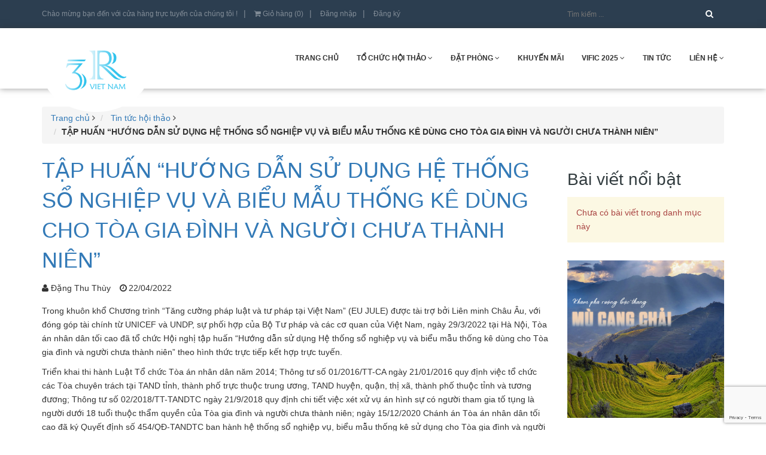

--- FILE ---
content_type: text/html; charset=utf-8
request_url: https://3rvietnam.com.vn/tap-huan-huong-dan-su-dung-he-thong-so-nghiep-vu-va-bieu-mau-thong-ke-dung-cho-toa-gia-dinh-va-nguoi-chua-thanh-nien
body_size: 12818
content:
<!DOCTYPE html>
<html lang="vi" itemscope itemtype="http://schema.org/WebPage">
	<head>
		<meta http-equiv="content-type" content="text/html;charset=utf-8" />
		<meta name="viewport" content="width=device-width, initial-scale=1, maximum-scale=1">
		<title>
			TẬP HUẤN “HƯỚNG DẪN SỬ DỤNG HỆ THỐNG SỔ NGHIỆP VỤ VÀ BIỂU MẪU THỐNG KÊ
			
			
			 3rvietnam			
		</title>		
		<!-- ================= Page description ================== -->
		
		<meta name="description" content="Trong khuôn khổ Chương trình “Tăng cường pháp luật và tư pháp tại Việt Nam” (EU JULE) được tài trợ bởi Liên minh Châu Âu, với đóng góp tài chính từ UNICEF và UNDP, sự phối hợp của Bộ Tư pháp và các cơ quan của Việt Nam, ngày 29/3/2022 tại Hà Nội, Tòa án nhân dân tối cao đã tổ chức Hội nghị tập huấn “Hướng dẫn sử dụng"/>
		
		<!-- ================= Meta ================== -->
		
		<meta name="keywords" content="TẬP HUẤN “HƯỚNG DẪN SỬ DỤNG HỆ THỐNG SỔ NGHIỆP VỤ VÀ BIỂU MẪU THỐNG KÊ DÙNG CHO TÒA GIA ĐÌNH VÀ NGƯỜI CHƯA THÀNH NIÊN”, Tin tức hội thảo, 3rvietnam, du lịch, Hà Nội, HỘI THẢO, HỘI THẢO, HỘI ĐÀM, TIN TỨC, tòa án nhân dân tối cao, tổ chức hội thảo, xung quanh hà nội,  3rvietnam, 3rvietnam.com.vn"/>
		
		<link rel="canonical" href="https://3rvietnam.com.vn/tap-huan-huong-dan-su-dung-he-thong-so-nghiep-vu-va-bieu-mau-thong-ke-dung-cho-toa-gia-dinh-va-nguoi-chua-thanh-nien"/>
		<meta name='revisit-after' content='1 days' />
		<meta name="robots" content="noodp,index,follow" />
		<!-- ================= Favicon ================== -->
		
		<link rel="icon" href="//bizweb.dktcdn.net/100/288/381/themes/1048556/assets/favicon.png?1761620641325" type="image/x-icon" />
		

		<link rel="preload" as='style' type="text/css" href="//bizweb.dktcdn.net/100/288/381/themes/1048556/assets/base.scss.css?1761620641325">
		<link rel="preload" as='style' type="text/css" href="//bizweb.dktcdn.net/100/288/381/themes/1048556/assets/style.scss.css?1761620641325">
		<link rel="preload" as='style' type="text/css" href="//bizweb.dktcdn.net/100/288/381/themes/1048556/assets/update.scss.css?1761620641325">
		<link rel="preload" as='style' type="text/css" href="//bizweb.dktcdn.net/100/288/381/themes/1048556/assets/module.scss.css?1761620641325">
		<link rel="preload" as='style' type="text/css" href="//bizweb.dktcdn.net/100/288/381/themes/1048556/assets/responsive.scss.css?1761620641325">
		<link rel="preload" as='style' type="text/css" href="//bizweb.dktcdn.net/100/288/381/themes/1048556/assets/travel.scss.css?1761620641325">
		<link rel="preload" as='style' type="text/css" href="//bizweb.dktcdn.net/100/288/381/themes/1048556/assets/owl.carousel.min.css?1761620641325">
		<link rel="preload" as="style" type="text/css" href="//bizweb.dktcdn.net/100/288/381/themes/1048556/assets/swiper.min.css?1761620641325">
		<link rel="preload" as='style' type="text/css" href="//bizweb.dktcdn.net/100/288/381/themes/1048556/assets/header.scss.css?1761620641325">
		<link rel="preload" as="style" href="//bizweb.dktcdn.net/100/288/381/themes/1048556/assets/bootstrap.css?1761620641325"  type="text/css">
		<link href="//bizweb.dktcdn.net/100/288/381/themes/1048556/assets/swiper.min.css?1761620641325" rel="stylesheet" type="text/css" media="all" />



		<!-- Facebook Open Graph meta tags -->
		

	<meta property="og:type" content="article">
	<meta property="og:title" content="TẬP HUẤN “HƯỚNG DẪN SỬ DỤNG HỆ THỐNG SỔ NGHIỆP VỤ V&#192; BIỂU MẪU THỐNG K&#202; D&#217;NG CHO T&#210;A GIA Đ&#204;NH V&#192; NGƯỜI CHƯA TH&#192;NH NI&#202;N”">
  	
	
		<meta property="og:image" content="http://bizweb.dktcdn.net/thumb/grande/100/288/381/articles/z3359903091664-4fa6a45d64da61a307e7555ab9e604a6.jpg?v=1650619116427">
		<meta property="og:image:secure_url" content="https://bizweb.dktcdn.net/thumb/grande/100/288/381/articles/z3359903091664-4fa6a45d64da61a307e7555ab9e604a6.jpg?v=1650619116427">
	

<meta property="og:description" content="Trong khuôn khổ Chương trình “Tăng cường pháp luật và tư pháp tại Việt Nam” (EU JULE) được tài trợ bởi Liên minh Châu Âu, với đóng góp tài chính từ UNICEF và UNDP, sự phối hợp của Bộ Tư pháp và các cơ quan của Việt Nam, ngày 29/3/2022 tại Hà Nội, Tòa án nhân dân tối cao đã tổ chức Hội nghị tập huấn “Hướng dẫn sử dụng">
<meta property="og:url" content="https://3rvietnam.com.vn/tap-huan-huong-dan-su-dung-he-thong-so-nghiep-vu-va-bieu-mau-thong-ke-dung-cho-toa-gia-dinh-va-nguoi-chua-thanh-nien">
<meta property="og:site_name" content="3rvietnam">		
		
<script type="application/ld+json">
        {
        "@context": "http://schema.org",
        "@type": "BreadcrumbList",
        "itemListElement": 
        [
            {
                "@type": "ListItem",
                "position": 1,
                "item": 
                {
                  "@id": "https://3rvietnam.com.vn",
                  "name": "Trang chủ"
                }
            },
      
        
      
            {
                "@type": "ListItem",
                "position": 2,
                "item": 
                {
                  "@id": "https://3rvietnam.com.vn/tin-tuc-hoi-thao",
                  "name": "Tin tức hội thảo"
                }
            },
      {
                "@type": "ListItem",
                "position": 3,
                "item": 
                {
                  "@id": "https://3rvietnam.com.vn/tap-huan-huong-dan-su-dung-he-thong-so-nghiep-vu-va-bieu-mau-thong-ke-dung-cho-toa-gia-dinh-va-nguoi-chua-thanh-nien",
                  "name": "TẬP HUẤN “HƯỚNG DẪN SỬ DỤNG HỆ THỐNG SỔ NGHIỆP VỤ VÀ BIỂU MẪU THỐNG KÊ DÙNG CHO TÒA GIA ĐÌNH VÀ NGƯỜI CHƯA THÀNH NIÊN”"
                }
            }
      
      
      
      
    
        ]
        }
</script>

		<!-- Plugin CSS -->			

		
		<link href="//bizweb.dktcdn.net/100/288/381/themes/1048556/assets/owl.carousel.min.css?1761620641325" rel="stylesheet" type="text/css" media="all" />
		

		
		<link href="//bizweb.dktcdn.net/100/288/381/themes/1048556/assets/header.scss.css?1761620641325" rel="stylesheet" type="text/css" media="all" />
		<link href="//bizweb.dktcdn.net/100/288/381/themes/1048556/assets/bootstrap.css?1761620641325" rel="stylesheet" type="text/css" media="all" />
		<!-- Build Main CSS -->								
		<link href="//bizweb.dktcdn.net/100/288/381/themes/1048556/assets/base.scss.css?1761620641325" rel="stylesheet" type="text/css" media="all" />	
		<link href="//bizweb.dktcdn.net/100/288/381/themes/1048556/assets/travel.scss.css?1761620641325" rel="stylesheet" type="text/css" media="all" />	
		<link href="//bizweb.dktcdn.net/100/288/381/themes/1048556/assets/style.scss.css?1761620641325" rel="stylesheet" type="text/css" media="all" />		
		<link href="//bizweb.dktcdn.net/100/288/381/themes/1048556/assets/update.scss.css?1761620641325" rel="stylesheet" type="text/css" media="all" />		
		<link href="//bizweb.dktcdn.net/100/288/381/themes/1048556/assets/module.scss.css?1761620641325" rel="stylesheet" type="text/css" media="all" />
		<link href="//bizweb.dktcdn.net/100/288/381/themes/1048556/assets/responsive.scss.css?1761620641325" rel="stylesheet" type="text/css" media="all" />
		<link href="//bizweb.dktcdn.net/100/288/381/themes/1048556/assets/blog_article_style.scss.css?1761620641325" rel="stylesheet" type="text/css" media="all" />
		
		
		<!-- Header JS -->	
		<!-- Bizweb javascript customer -->
		
		

		<!-- Bizweb conter for header -->
		<script>
	var Bizweb = Bizweb || {};
	Bizweb.store = '3rvietnam.mysapo.net';
	Bizweb.id = 288381;
	Bizweb.theme = {"id":1048556,"name":"Travel","role":"main"};
	Bizweb.template = 'article';
	if(!Bizweb.fbEventId)  Bizweb.fbEventId = 'xxxxxxxx-xxxx-4xxx-yxxx-xxxxxxxxxxxx'.replace(/[xy]/g, function (c) {
	var r = Math.random() * 16 | 0, v = c == 'x' ? r : (r & 0x3 | 0x8);
				return v.toString(16);
			});		
</script>
<script>
	(function () {
		function asyncLoad() {
			var urls = ["//bwstatistics.sapoapps.vn/genscript/script.js?store=3rvietnam.mysapo.net","https://popup.sapoapps.vn/api/genscript/script?store=3rvietnam.mysapo.net"];
			for (var i = 0; i < urls.length; i++) {
				var s = document.createElement('script');
				s.type = 'text/javascript';
				s.async = true;
				s.src = urls[i];
				var x = document.getElementsByTagName('script')[0];
				x.parentNode.insertBefore(s, x);
			}
		};
		window.attachEvent ? window.attachEvent('onload', asyncLoad) : window.addEventListener('load', asyncLoad, false);
	})();
</script>


<script>
	window.BizwebAnalytics = window.BizwebAnalytics || {};
	window.BizwebAnalytics.meta = window.BizwebAnalytics.meta || {};
	window.BizwebAnalytics.meta.currency = 'VND';
	window.BizwebAnalytics.tracking_url = '/s';

	var meta = {};
	
	meta.article = {"id": 2543259};
	
	
	for (var attr in meta) {
	window.BizwebAnalytics.meta[attr] = meta[attr];
	}
</script>

	
		<script src="/dist/js/stats.min.js?v=96f2ff2"></script>
	












		<link rel="preload" as="script" href="//bizweb.dktcdn.net/100/288/381/themes/1048556/assets/swiper.min.js?1761620641325" />
		<script src="//bizweb.dktcdn.net/100/288/381/themes/1048556/assets/swiper.min.js?1761620641325" type="text/javascript"></script>
		<link rel="preload" as="script" href="//bizweb.dktcdn.net/100/288/381/themes/1048556/assets/plugin_main.js?1761620641325" />
		<script src="//bizweb.dktcdn.net/100/288/381/themes/1048556/assets/plugin_main.js?1761620641325" type="text/javascript"></script>
		<script>
			$(document).ready(function ($) {
				awe_lazyloadImage();
			});
			function awe_lazyloadImage() {
				var ll = new LazyLoad({
					elements_selector: ".lazyload",
					load_delay: 100,
					threshold: 0
				});
			} window.awe_lazyloadImage=awe_lazyloadImage;
		</script>

	</head>
	<body>		
		<!-- Main content -->
		<header class="header">	
	<div class="topbar">
		<div class="container">
			<div class="row">
				<div class="col-lg-9 col-md-9 col-sm-12 col-xs-12">
					<ul class="list-inline">
						<li class="hidden-sm hidden-xs">
							<span>Chào mừng bạn đến với cửa hàng trực tuyến của chúng tôi !</span>
						</li>
						<li>
							<a href="/cart">
								<i class="fa fa-shopping-cart"></i> Giỏ hàng (<span class="cartCount count_item_pr" id="cart-total"></span>)
							</a>
						</li>
						
						<li>
							<a href="/account/login" class="login_btn">Đăng nhập</a>
						</li>
						<li>
							<a href="/account/register" class="register_btn">Đăng ký</a>
						</li>
							
					</ul>
				</div>
				<div class="col-lg-3 col-md-3 col-sm-12 col-xs-12">
					<div class="search f-right">
						<div class="header_search search_form">
	<form class="input-group search-bar search_form" action="/search" method="get" role="search">		
		<input type="search" name="query" value="" placeholder="Tìm kiếm ... " class="input-group-field st-default-search-input search-text" autocomplete="off">
		<span class="input-group-btn">
			<button class="btn icon-fallback-text">
				<i class="fa fa-search"></i>
			</button>
		</span>
	</form>
</div> 
					</div>
				</div>
			</div>
		</div>
	</div>

	<div class="header_bar">
		<div class="container">
			<div class="menu-bar hidden-md hidden-lg">
				
				<i class=" fa fa-bars fa-lg"></i>
			</div>
			<div class="header-main">
				<div class="row">
					<div class="col-lg-3 col-md-3 col-sm-12 col-xs-12">
						<div class="logo">
							
							<a href="/" class="logo-wrapper dp-flex">					
								<img src="//bizweb.dktcdn.net/100/288/381/themes/1048556/assets/logo-header.png?1761620641325" alt="logo 3rvietnam">					
							</a>
													
						</div>
					</div>
					<div class="col-lg-9 col-md-9 col-sm-12 col-xs-12">
						<nav>
	<ul id="nav" class="nav f-right">
		
		
		<li class="nav-item "><a class="nav-link" href="/">Trang chủ</a></li>
		
		
		
		<li class="nav-item ">
			<a href="/to-chuc-hoi-thao" class="nav-link">
				<span>Tổ chức hội thảo</span>
				<i class="fa fa-angle-down" data-toggle="dropdown"></i>
			</a>
			<ul class="dropdown-menu">
				
				<li class="dropdown-submenu nav-item-lv2">
					<a class="nav-link" href="/mien-bac-to-chuc-hoi-thao">
						<span>Miền Bắc</span>
						
					</a>
					
				</li>
				
				<li class="dropdown-submenu nav-item-lv2">
					<a class="nav-link" href="/mien-trung-to-chuc-hoi-thao">
						<span>Miền Trung</span>
						
					</a>
					
				</li>
				
				<li class="dropdown-submenu nav-item-lv2">
					<a class="nav-link" href="/mien-nam-to-chuc-hoi-thao">
						<span>Miền Nam</span>
						
					</a>
					
				</li>
				
				<li class="dropdown-submenu nav-item-lv2">
					<a class="nav-link" href="/nuoc-ngoai">
						<span>Nước Ngoài</span>
						
					</a>
					
				</li>
				
				<li class="dropdown-submenu nav-item-lv2">
					<a class="nav-link" href="/tin-tuc-hoi-thao">
						<span>Tin tức hội thảo</span>
						
					</a>
					
				</li>
				
			</ul>
		</li>
		
		
		
		<li class="nav-item ">
			<a href="/san-pham-khuyen-mai" class="nav-link">
				<span>Đặt phòng</span>
				<i class="fa fa-angle-down" data-toggle="dropdown"></i>
			</a>
			<ul class="dropdown-menu">
				
				<li class="dropdown-submenu nav-item-lv2">
					<a class="nav-link" href="/mien-bac-dat-phong">
						<span>Đặt phòng khách sạn tại Miền Bắc</span>
						
					</a>
					
				</li>
				
				<li class="dropdown-submenu nav-item-lv2">
					<a class="nav-link" href="/mien-trung-dat-phong">
						<span>Đặt phòng khách sạn tại Miền Trung</span>
						
					</a>
					
				</li>
				
				<li class="dropdown-submenu nav-item-lv2">
					<a class="nav-link" href="/mien-nam-dat-phong">
						<span>Đặt phòng khách sạn tại Miền Nam</span>
						
					</a>
					
				</li>
				
			</ul>
		</li>
		
		
		
		<li class="nav-item "><a class="nav-link" href="/dat-phong">Khuyến mãi</a></li>
		
		
		
		<li class="nav-item ">
			<a href="/khach-san-da-nang" class="nav-link">
				<span>VIFIC 2025</span>
				<i class="fa fa-angle-down" data-toggle="dropdown"></i>
			</a>
			<ul class="dropdown-menu">
				
				<li class="dropdown-submenu nav-item-lv2">
					<a class="nav-link" href="/thue-xe-3">
						<span>Thuê xe</span>
						
					</a>
					
				</li>
				
				<li class="dropdown-submenu nav-item-lv2">
					<a class="nav-link" href="/visa">
						<span>Visa</span>
						
					</a>
					
				</li>
				
				<li class="dropdown-submenu nav-item-lv2">
					<a class="nav-link" href="/tour-noi-dia">
						<span>Tour trong ngày</span>
						
					</a>
					
				</li>
				
				<li class="dropdown-submenu nav-item-lv2">
					<a class="nav-link" href="/khach-san-da-nang">
						<span>Khách sạn Đà Nẵng</span>
						
					</a>
					
				</li>
				
			</ul>
		</li>
		
		
		
		<li class="nav-item "><a class="nav-link" href="/tin-tuc-1">Tin Tức</a></li>
		
		
		
		<li class="nav-item ">
			<a href="/lien-he-1" class="nav-link">
				<span>Liên hệ</span>
				<i class="fa fa-angle-down" data-toggle="dropdown"></i>
			</a>
			<ul class="dropdown-menu">
				
				<li class="dropdown-submenu nav-item-lv2">
					<a class="nav-link" href="/lien-he-1">
						<span>Liên hệ</span>
						
						<i class="fa fa-angle-down"></i>
						
					</a>
					
					<ul class="dropdown-menu">
												
						<li class="nav-item-lv3">
							<a class="nav-link" href="/lien-he-1">
								<span>Liên hệ</span>
							</a>
						</li>						
												
						<li class="nav-item-lv3">
							<a class="nav-link" href="/gioi-thieu">
								<span>3R Việt Nam Factsheet</span>
							</a>
						</li>						
												
						<li class="nav-item-lv3">
							<a class="nav-link" href="/gioi-thieu-1">
								<span>3R Việt Nam Profile</span>
							</a>
						</li>						
						
					</ul>
					
				</li>
				
				<li class="dropdown-submenu nav-item-lv2">
					<a class="nav-link" href="/gioi-thieu">
						<span>3R Việt Nam Factsheet</span>
						
					</a>
					
				</li>
				
				<li class="dropdown-submenu nav-item-lv2">
					<a class="nav-link" href="/gioi-thieu-1">
						<span>3R Việt Nam Profile</span>
						
					</a>
					
				</li>
				
			</ul>
		</li>
		
		
	</ul>	
</nav>
					</div>
				</div>
			</div>
		</div>
	</div>
</header>

		<section class="article-template"  itemscope itemtype="http://schema.org/Article">
	<meta itemprop="mainEntityOfPage" content="/tap-huan-huong-dan-su-dung-he-thong-so-nghiep-vu-va-bieu-mau-thong-ke-dung-cho-toa-gia-dinh-va-nguoi-chua-thanh-nien">
	<meta itemprop="description" content="">
	<meta itemprop="author" content="Đặng Thu Thùy">
	<meta itemprop="headline" content="TẬP HUẤN “HƯỚNG DẪN SỬ DỤNG HỆ THỐNG SỔ NGHIỆP VỤ VÀ BIỂU MẪU THỐNG KÊ DÙNG CHO TÒA GIA ĐÌNH VÀ NGƯỜI CHƯA THÀNH NIÊN”">
	<meta itemprop="image" content="https:https://bizweb.dktcdn.net/100/288/381/articles/z3359903091664-4fa6a45d64da61a307e7555ab9e604a6.jpg?v=1650619116427">
	<meta itemprop="datePublished" content="22-04-2022">
	<meta itemprop="dateModified" content="22-04-2022">
	<div class="hidden" itemprop="publisher" itemscope itemtype="https://schema.org/Organization">
		<div itemprop="logo" itemscope itemtype="https://schema.org/ImageObject">
			<img src="//bizweb.dktcdn.net/100/288/381/themes/1048556/assets/logo.png?1761620641325" alt="3rvietnam"/>
			<meta itemprop="url" content="https://bizweb.dktcdn.net/100/288/381/themes/1048556/assets/logo.png?1761620641325">
			<meta itemprop="width" content="102">
			<meta itemprop="height" content="83">
		</div>
		<meta itemprop="name" content="3rvietnam">
	</div>
	<section class="bread-crumb">
	<span class="crumb-border"></span>
	<div class="container">
		<div class="row">
			<div class="col-xs-12 a-left">
				<ul class="breadcrumb">					
					<li class="home">
						<a  href="/" ><span >Trang chủ</span></a>						
						<span><i class="fa fa-angle-right"></i></span>
					</li>
					
					<li >
						<a  href="/tin-tuc-hoi-thao"><span >Tin tức hội thảo</span></a>	
						<span><i class="fa fa-angle-right"></i></span>
					</li>
					<li><strong><span >TẬP HUẤN “HƯỚNG DẪN SỬ DỤNG HỆ THỐNG SỔ NGHIỆP VỤ VÀ BIỂU MẪU THỐNG KÊ DÙNG CHO TÒA GIA ĐÌNH VÀ NGƯỜI CHƯA THÀNH NIÊN”</span></strong></li>
					
				</ul>
			</div>
		</div>
	</div>
</section>
	<div class="container">
		<div class="row">
			<div class="right-content col-lg-9 col-md-9 ">
				<article class="article-main">
					<div class="row">
						<div class="col-lg-12 col-md-12 col-sm-12 col-xs-12">
							<h1 class="title-head">
								<a href="#" title="TẬP HUẤN “HƯỚNG DẪN SỬ DỤNG HỆ THỐNG SỔ NGHIỆP VỤ VÀ BIỂU MẪU THỐNG KÊ DÙNG CHO TÒA GIA ĐÌNH VÀ NGƯỜI CHƯA THÀNH NIÊN”">
									TẬP HUẤN “HƯỚNG DẪN SỬ DỤNG HỆ THỐNG SỔ NGHIỆP VỤ VÀ BIỂU MẪU THỐNG KÊ DÙNG CHO TÒA GIA ĐÌNH VÀ NGƯỜI CHƯA THÀNH NIÊN”
								</a>
							</h1>
							<div class="article-info">
								<span><i class="fa fa-user"></i>Đặng Thu Thùy</span><span><i class="fa fa-clock-o"></i>22/04/2022</span>
							</div>
							<div class="article-content">
								<p>Trong khuôn khổ Chương trình “Tăng cường pháp luật và tư pháp tại Việt Nam” (EU JULE) được tài trợ bởi Liên minh Châu Âu, với đóng góp tài chính từ UNICEF và UNDP, sự phối hợp của Bộ Tư pháp và các cơ quan của Việt Nam, ngày 29/3/2022 tại Hà Nội, Tòa án nhân dân tối cao đã tổ chức Hội nghị tập huấn “Hướng dẫn sử dụng Hệ thống sổ nghiệp vụ và biểu mẫu thống kê dùng cho Tòa gia đình và người chưa thành niên” theo hình thức trực tiếp kết hợp trực tuyến.</p>
<p id="_GoBack">Triển khai thi hành Luật Tổ chức Tòa án nhân dân năm 2014; Thông tư số 01/2016/TT-CA ngày 21/01/2016 quy định việc tổ chức các Tòa chuyên trách tại TAND tỉnh, thành phố trực thuộc trung ương, TAND huyện, quận, thị xã, thành phố thuộc tỉnh và tương đương; Thông tư số 02/2018/TT-TANDTC ngày 21/9/2018 quy định chi tiết việc xét xử vụ án hình sự có người tham gia tố tụng là người dưới 18 tuổi thuộc thẩm quyền của Tòa gia đình và người chưa thành niên; ngày 15/12/2020 Chánh án Tòa án nhân dân tối cao đã ký Quyết định số 454/QĐ-TANDTC ban hành hệ thống sổ nghiệp vụ, biểu mẫu thống kê sử dụng cho Tòa gia đình và người chưa thành niên, bao gồm 07 sổ nghiệp vụ và 08 biểu mẫu thống kê.</p>
<p><img src="https://www.toaan.gov.vn/webcenter/cs/groups/all_content/documents/tinbai/yw5k/mja2/~edisp/~export/TAND206999~1/249320.jpg" width="624" /></p>
<p>Hội nghị “Hướng dẫn sử dụng Hệ thống sổ nghiệp vụ và biểu mẫu thống kê<br />
dùng cho Tòa gia đình và người chưa thành niên”</p>
<p>Tham dự Hội nghị có bà Nguyễn Thanh Trúc, Chuyên gia bảo vệ trẻ em - Đại diện Tổ chức UNICEF tại Việt Nam. Về phía Tòa án nhân dân có đại diện lãnh đạo Vụ Tổng hợp; đại biểu của 28 Tòa án nhân dân cấp tỉnh, Tòa án nhân dân cấp cao tại Hà Nội và trên 100 đại biểu tham dự trực tuyến của 35 Tòa án nhân dân cấp tỉnh, cấp huyện và 02 Tòa án nhân dân cấp cao tại Đà Nẵng và thành phố Hồ&nbsp;Chí Minh.</p>
<p><img src="https://www.toaan.gov.vn/webcenter/cs/groups/all_content/documents/tinbai/yw5k/mja2/~edisp/~export/TAND206999~1/249320-01.jpg" width="624" /></p>
<p>Các đại biểu tham dự Hội nghị tại điểm cầu thành phố Hà Nội</p>
<p>Phát biểu khai mạc Hội nghị, bà Nguyễn Thị Tám, Phó Vụ trưởng Vụ Tổng hợp Tòa án nhân dân tối cao khẳng định: Hệ thống sổ nghiệp vụ và biểu mẫu thống kê dùng cho Tòa gia đình và người chưa thành niên có vai trò rất quan trọng, giúp Lãnh đạo Tòa án nhân dân tối cao nắm bắt kịp thời, đầy đủ tình hình thụ lý, giải quyết các vụ án hình sự có bị cáo và bị hại là người dưới 18 tuổi cũng như các vụ án, vụ việc khác liên quan đến người chưa thành niên nhằm phục vụ công tác quản lý, điều hành của lãnh đạo Tòa án các cấp; phục vụ việc xây dựng báo cáo công tác của Tòa án trước các cơ quan Đảng, Nhà nước để làm cơ sở hoạch định các chính sách phù hợp với sự phát triển của xã hội, đồng thời bảo đảm quyền được bảo vệ của trẻ em.</p>
<p>Đặc biệt từ năm 2016, Tòa gia đình và người chưa thành niên được thành lập trong hệ thống Tòa án nhân dân, việc bổ sung bộ chỉ tiêu thống kê về Tòa gia đình và người chưa thành niên vào hệ thống chỉ tiêu thống kê hiện hành của Tòa án để thu thập, theo dõi riêng là rất cần thiết.</p>
<p><img src="https://www.toaan.gov.vn/webcenter/cs/groups/all_content/documents/tinbai/yw5k/mja2/~edisp/~export/TAND206999~1/249320-02.jpg" width="624" /></p>
<p>Đại biểu tham dự Hội nghị qua hình thức trực tuyến</p>
<p>Phát biểu tại Hội nghị, bà Nguyễn Thanh Trúc, Chuyên gia bảo vệ trẻ em - Đại diện Tổ chức UNICEF tại Việt khẳng định, sự quan tâm của Dự án "Tăng cường pháp luật và tư pháp tại Việt Nam (Dự án EU-JULE)" về những nỗ lực hoàn thiện về thể chế, kỹ thuật liên quan tới hoạt động quản lý, vận hành hệ thống Tòa gia đình và người chưa thành niên tại Việt Nam nhằm bảo vệ tốt nhất các quyền và lợi ích hợp pháp của trẻ em.</p>
<p>Tại Hội nghị, các đại biểu đã được nghe các giảng viên là những người có kiến thức và bề dày kinh nghiệm trong công tác thống kê, tổng hợp trình bày các Chuyên đề hướng dẫn quy trình vào Sổ thụ lý, giải quyết hồ sơ các vụ án thuộc thẩm quyền của Tòa gia đình và người chưa thành niên; giải đáp vướng mắc của các đại biểu, qua đó giúp các đại biểu có thêm kiến thức, kỹ năng, có thể vận dụng vào thực tiễn công tác nhằm nâng cao chất lượng, hiệu quả công tác thống kê, tổng hợp tại các Tòa án.</p>
<p>&nbsp;</p>
<p><strong>Mọi chi tiết xin liên hệ :&nbsp;</strong></p>
<p><strong>CÔNG TY TNHH THƯƠNG MẠI VÀ DỊCH VỤ 3R VIỆT NAM</strong></p>
<p><strong>Địa chỉ :&nbsp;Phòng 15A-01, Tòa&nbsp;G2, Vinhomes Green Bay,&nbsp;Số 7&nbsp;Đại Lộ Thăng Long, Nam Từ Liêm, Hà Nội</strong></p>
<p><strong>Điện thoại : +84-2433630174</strong></p>
<p><strong>Hotline 24/24 &nbsp;: 0398358358</strong></p>
<p><strong>Fax : +84-437917775</strong></p>
<p><strong>Email :&nbsp;</strong><strong><a href="mailto:info@3rvietnam.com.vn" id="cphMain_ctl00_ctl02_hplEmail">info@3rvietnam.com.vn</a></strong></p>
							</div>
						</div>
						
						
						<div class="tag_article col-lg-12 col-md-12 col-sm-12 col-xs-12 margin-bottom-15">
							<label class="inline">TAGS : </label>
							
							<a href="/blogs/all/tagged/3rvietnam" class="btn-transition btn-border-hover" title="Các bài viết có tag : 3rvietnam">3rvietnam</a>
							
							<a href="/blogs/all/tagged/du-lich" class="btn-transition btn-border-hover" title="Các bài viết có tag : du lịch">du lịch</a>
							
							<a href="/blogs/all/tagged/ha-noi" class="btn-transition btn-border-hover" title="Các bài viết có tag : Hà Nội">Hà Nội</a>
							
							<a href="/blogs/all/tagged/ho-i-tha-o" class="btn-transition btn-border-hover" title="Các bài viết có tag : HỘI THẢO">HỘI THẢO</a>
							
							<a href="/blogs/all/tagged/hoi-thao" class="btn-transition btn-border-hover" title="Các bài viết có tag : HỘI THẢO">HỘI THẢO</a>
							
							<a href="/blogs/all/tagged/hoi-dam" class="btn-transition btn-border-hover" title="Các bài viết có tag : HỘI ĐÀM">HỘI ĐÀM</a>
							
							<a href="/blogs/all/tagged/tin-tuc" class="btn-transition btn-border-hover" title="Các bài viết có tag : TIN TỨC">TIN TỨC</a>
							
							<a href="/blogs/all/tagged/toa-an-nhan-dan-toi-cao" class="btn-transition btn-border-hover" title="Các bài viết có tag : tòa án nhân dân tối cao">tòa án nhân dân tối cao</a>
							
							<a href="/blogs/all/tagged/to-chuc-hoi-thao" class="btn-transition btn-border-hover" title="Các bài viết có tag : tổ chức hội thảo">tổ chức hội thảo</a>
							
							<a href="/blogs/all/tagged/xung-quanh-ha-noi" class="btn-transition btn-border-hover" title="Các bài viết có tag : xung quanh hà nội">xung quanh hà nội</a>
							
						</div>
						

						
						<div class="col-lg-12 col-md-12 col-sm-12 col-xs-12 social-sharing margin-bottom-15">
							
  
  



<div class="social-media" data-permalink="https://3rvietnam.com.vn/tap-huan-huong-dan-su-dung-he-thong-so-nghiep-vu-va-bieu-mau-thong-ke-dung-cho-toa-gia-dinh-va-nguoi-chua-thanh-nien">
	<label>Chia sẻ: </label>
	
	<a target="_blank" href="//www.facebook.com/sharer.php?u=https://3rvietnam.com.vn/tap-huan-huong-dan-su-dung-he-thong-so-nghiep-vu-va-bieu-mau-thong-ke-dung-cho-toa-gia-dinh-va-nguoi-chua-thanh-nien" class="share-facebook btn-transition btn-border-hover" title="Chia sẻ lên Facebook">
		<i class="fa fa-facebook-official"></i>
	</a>
	

	
	<a target="_blank" href="//twitter.com/share?text=TẬP HUẤN “HƯỚNG DẪN SỬ DỤNG HỆ THỐNG SỔ NGHIỆP VỤ VÀ BIỂU MẪU THỐNG KÊ DÙNG CHO TÒA GIA ĐÌNH VÀ NGƯỜI CHƯA THÀNH NIÊN”&amp;url=https://3rvietnam.com.vn/tap-huan-huong-dan-su-dung-he-thong-so-nghiep-vu-va-bieu-mau-thong-ke-dung-cho-toa-gia-dinh-va-nguoi-chua-thanh-nien" class="share-twitter btn-transition btn-border-hover" title="Chia sẻ lên Twitter">
		<i class="fa fa-twitter"></i>
	</a>
	

	

	

	
	<a target="_blank" href="//plus.google.com/share?url=https://3rvietnam.com.vn/tap-huan-huong-dan-su-dung-he-thong-so-nghiep-vu-va-bieu-mau-thong-ke-dung-cho-toa-gia-dinh-va-nguoi-chua-thanh-nien" class="share-google btn-transition btn-border-hover" title="+1">
		<i class="fa fa-google-plus"></i>
	</a>
	
</div>
						</div>
						
						
									
						<div class="notification col-lg-12 col-md-12 col-sm-12 col-xs-12 f-left">
							<!-- Thông báo -->
							<form method="post" action="/posts/tap-huan-huong-dan-su-dung-he-thong-so-nghiep-vu-va-bieu-mau-thong-ke-dung-cho-toa-gia-dinh-va-nguoi-chua-thanh-nien/comments" id="article_comments" accept-charset="UTF-8"><input name="FormType" type="hidden" value="article_comments"/><input name="utf8" type="hidden" value="true"/><input type="hidden" id="Token-b377510d29e74ba1bffee65e9e6a90b6" name="Token" /><script src="https://www.google.com/recaptcha/api.js?render=6Ldtu4IUAAAAAMQzG1gCw3wFlx_GytlZyLrXcsuK"></script><script>grecaptcha.ready(function() {grecaptcha.execute("6Ldtu4IUAAAAAMQzG1gCw3wFlx_GytlZyLrXcsuK", {action: "article_comments"}).then(function(token) {document.getElementById("Token-b377510d29e74ba1bffee65e9e6a90b6").value = token});});</script>
							
							

							<!-- Bình luận -->
							<div class="form-comment margin-bottom-30">
								<h5 class="title-form-coment">VIẾT BÌNH LUẬN CỦA BẠN:</h5>
								<div class="layout-comment row margin-bottom-15">
									<fieldset class="form-group col-xs-12 col-sm-6 col-md-6 col-lg-6">
										<input placeholder="Họ tên" type="text" class="form-control form-control-lg" value="" id="full-name" name="Author" Required>
									</fieldset>
									<fieldset class="form-group col-xs-12 col-sm-6 col-md-6 col-lg-6">
										<input placeholder="Email" type="email" class="form-control form-control-lg" value="" id="email" name="Email" pattern="[a-z0-9._%+-]+@[a-z0-9.-]+\.[a-z]{2,4}$" required>
									</fieldset>
									<fieldset class="form-group col-xs-12 col-sm-12 col-md-12">										
										<textarea placeholder="Nội dung" class="form-control form-control-lg" id="comment" name="Body" rows="6" maxlength="500" minlength="5" required></textarea>
									</fieldset>
								</div>
								<div>
									<button type="submit" class="btn btn-style btn-style-hover btn-transition">Gửi bình luận</button>
								</div>
							</div> <!-- End form mail -->
							</form>
							
							
							 
							<div class="w100 f-left">
								
								<div class="bg-warning padding-15 margin-bottom-15">
									<div class="text-warning margin-0">
										Nội dung này chưa có bình luận, hãy gửi cho chúng tôi bình luận đầu tiên của bạn.
									</div>
								</div>
								
							</div>
							
						</div>
						
					</div>
				</article>
			</div>
			
			<aside class="left left-content col-lg-3 col-md-3  col-sm-12 col-xs-12">
				
<div class="sidebar-menu">
	<div class="sidebar-menu-title">
		<h2>
			<span>Bài viết nổi bật</span>
		</h2>
	</div>
	<div class="sidebar-menu-content">
		<div class="sidebar-linklists">
			<ul>
				
				
				<div class="bg-warning padding-15">
					<span class="text-danger">Chưa có bài viết trong danh mục này</span>
				</div>
				
			</ul>
		</div>
	</div>
</div>



<div class="article_sidebar_banners hidden-sm hidden-xs">
	





<div class="block margin-bottom-30">
	<a href="#" title="banner_1">
		<img class="img-responsive" src="//bizweb.dktcdn.net/100/288/381/themes/1048556/assets/page_banner_image_1.jpg?1761620641325" alt="banner_1">
	</a>
</div>







<div class="block margin-bottom-30">
	<a href="#" title="banner_2">
		<img class="img-responsive" src="//bizweb.dktcdn.net/100/288/381/themes/1048556/assets/page_banner_image_2.jpg?1761620641325" alt="banner_2">
	</a>
</div>







<div class="block ">
	<a href="#" title="banner_3">
		<img class="img-responsive" src="//bizweb.dktcdn.net/100/288/381/themes/1048556/assets/page_banner_image_3.jpg?1761620641325" alt="banner_3">
	</a>
</div>


</div>

			</aside>
			
		</div>
	</div>
</section>

		







<footer class="footer">		
	<div class="site-footer">		
		<div class="container">			
			<div class="footer-inner">
				<div class="row">
					<div class="col-xs-12 col-sm-12 col-md-4 col-lg-4">
						<div class="footer-widget">
							<div>
								<a href="/" class="logo-footer">
									<img class="lazyload" src="[data-uri]"  data-src="//bizweb.dktcdn.net/100/288/381/themes/1048556/assets/logo-footer.png?1761620641325" alt="logo 3rvietnam"/>
								</a>
							</div>
							<div class="footer-info page-info">
								<p>
									<i class="fa fa-map-marker"></i>
									<span>Phòng 12-06 , tòa G3, khu Vinhomes Green Bay, số 7 Đại Lộ Thăng Long, Mễ Trì, Hà Nội, Hà Nội</span>
								</p>
								
								<p>
									<i class="fa fa-tty"></i>
									<a href="tel:0398358358">0398358358</a>
								</p>
								<p>
									<i class="fa fa-envelope"></i>
									<a href="mailto:sales4@3rvietnam.com.vn">sales4@3rvietnam.com.vn</a>
								</p>
							</div>
						</div>
					</div>

					
					
					
					
					<div class="col-lg-2 col-md-2 col-sm-6 col-xs-12">
						<div class="footer-widget">
							<h4 class="footer-heading-title clicked">
								<span>Về chúng tôi</span>
							</h4>
							<ul class="list-menu">
								
								<li>
									<a href="/" title="Trang chủ">
										Trang chủ
									</a>
								</li>
								
								<li>
									<a href="/collections/all" title="Sản phẩm">
										Sản phẩm
									</a>
								</li>
								
								<li>
									<a href="/tin-tuc" title="Tin tức">
										Tin tức
									</a>
								</li>
								
								<li>
									<a href="/gioi-thieu" title="Liên hệ">
										Liên hệ
									</a>
								</li>
								
							</ul>
						</div>
					</div>
					
					
					
					
					<div class="col-lg-2 col-md-2 col-sm-6 col-xs-12">
						<div class="footer-widget">
							<h4 class="footer-heading-title clicked">
								<span></span>
							</h4>
							<ul class="list-menu">
								
							</ul>
						</div>
					</div>
					
					
					
					
					<div class="col-lg-2 col-md-2 col-sm-6 col-xs-12">
						<div class="footer-widget">
							<h4 class="footer-heading-title clicked">
								<span></span>
							</h4>
							<ul class="list-menu">
								
							</ul>
						</div>
					</div>
					

					<div class="col-lg-2 col-md-2 col-sm-6 col-xs-12">
						<div class="footer-widget">
							<h4 class="footer-heading-title">
								<span>Theo dõi</span>
							</h4>
							<ul class="footer-info">
								<a href="https://web.facebook.com/3rvietnam.com.vn" class="facebook" target="_blank" title="Facebook">
									<img src="//bizweb.dktcdn.net/100/288/381/themes/1048556/assets/facebook.png?1761620641325" alt="facebook">
								</a>
								<a href="https://www.instagram.com/vn20.15/" target="_blank" class="instagram" title="instagram">
									<img src="//bizweb.dktcdn.net/100/288/381/themes/1048556/assets/instagram.png?1761620641325" alt="twitter">
								</a>
								<a href="0398358358" target="_blank" class="zalo" title="zalo+">
									<img src="//bizweb.dktcdn.net/100/288/381/themes/1048556/assets/zalo2.png?1761620641325" alt="plus1">
								</a>
								<a href="https://www.threads.com/@vn20.15?xmt=AQF0vmA8uxa-DgyH-jQ7XKeYgt6TmzCLRrQd-LS8pNCL-vc" target="_blank" class="threads" title="threads">
									<img src="//bizweb.dktcdn.net/100/288/381/themes/1048556/assets/threads.png?1761620641325" alt="threads">
								</a>
							</ul>
						</div>
					</div>
				</div>
			</div>
		</div>
	</div>	
	<div class="copyright clearfix">
		<div class="container">
			<div class="inner clearfix">
				<div class="row">
					
					<div class="col-lg-6 col-md-6 col-md-push-6 payment-info">
						<a href="" title="Phương thức thanh toán" class="dp-flex">
							<img class="lazyload" src="[data-uri]"  data-src="//bizweb.dktcdn.net/100/288/381/themes/1048556/assets/payments.png?1761620641325" alt="Phương thức thanh toán">
						</a>
					</div>
					
					<div class="col-lg-6 col-md-6 col-md-pull-6 copyright-info dp-flex">
						<span>3R Việt Nam </span>
						<span class="hidden-xs" style="width: 20px;"> | </span>
						<span>Cung cấp bởi 
							<a href="javascript:;">Sapo</a>
							</span>
					</div>
				</div>
			</div>
			
			<div class="back-to-top"><i class="fa fa-arrow-circle-up"></i></div>
			
		</div>
	</div>
</footer>

		<!-- Bizweb javascript -->
		<script src="//bizweb.dktcdn.net/100/288/381/themes/1048556/assets/option-selectors.js?1761620641325" type="text/javascript"></script>
		<script src="//bizweb.dktcdn.net/assets/themes_support/api.jquery.js" type="text/javascript"></script> 


		<!-- Add to cart -->	
		<script>
	Bizweb.updateCartFromForm = function(cart, cart_summary_id, cart_count_id) {
		if ((typeof cart_summary_id) === 'string') {
			var cart_summary = jQuery(cart_summary_id);
			if (cart_summary.length) {
				// Start from scratch.
				cart_summary.empty();
				// Pull it all out.        
				jQuery.each(cart, function(key, value) {
					if (key === 'items') {

						var table = jQuery(cart_summary_id);           
						if (value.length) {   
							jQuery('<ul class="list-item-cart"></ul>').appendTo(table);
							jQuery.each(value, function(i, item) {	

								var src = item.image;
								if(src == null){
									src = "http://bizweb.dktcdn.net/thumb/large/assets/themes_support/noimage.gif";
								}
								var buttonQty = "";
								if(item.quantity == '1'){
									buttonQty = 'disabled';
								}else{
									buttonQty = '';
								}
								jQuery('<li class="item productid-' + item.variant_id +'"><a class="product-image" href="' + item.url + '" title="' + item.name + '">'
									   + '<img alt="'+  item.name  + '" src="' + src +  '"width="'+ '80' +'"\></a>'
									   + '<div class="detail-item"><div class="product-details"> <a href="javascript:;" data-id="'+ item.variant_id +'" title="Xóa" class="remove-item-cart fa fa-remove">&nbsp;</a>'
									   + '<p class="product-name"> <a href="' + item.url + '" title="' + item.name + '">' + item.name + '</a></p></div>'
									   + '<div class="product-details-bottom"><span class="price pricechange">' + Bizweb.formatMoney(item.price, "{{amount_no_decimals_with_comma_separator}}₫") + '</span>'
									   + '<div class="quantity-select"><input class="variantID" type="hidden" name="variantId" value="'+ item.variant_id +'"><button onClick="var result = document.getElementById(\'qty'+ item.variant_id +'\'); var qty'+ item.variant_id +' = result.value; if( !isNaN( qty'+ item.variant_id +' ) &amp;&amp; qty'+ item.variant_id +' &gt; 1 ) result.value--;return false;" class="reduced items-count btn-minus" ' + buttonQty + ' type="button">–</button><input type="text" maxlength="12" min="0" class="input-text number-sidebar qty'+ item.variant_id +'" id="qty'+ item.variant_id +'" name="Lines" id="updates_'+ item.variant_id +'" size="4" value="'+ item.quantity +'"><button onClick="var result = document.getElementById(\'qty'+ item.variant_id +'\'); var qty'+ item.variant_id +' = result.value; if( !isNaN( qty'+ item.variant_id +' )) result.value++;return false;" class="increase items-count btn-plus" type="button">+</button></div></div></li>').appendTo(table.children('.list-item-cart'));
							}); 
							jQuery('<div><div class="top-subtotal">Tổng cộng: <span class="price">' + Bizweb.formatMoney(cart.total_price, "{{amount_no_decimals_with_comma_separator}}₫") + '</span></div></div>').appendTo(table);
							jQuery('<div><div class="actions"><a href="/checkout" class="btn btn-gray btn-checkout"><span>Thanh toán</span></a><a href="/cart" class="view-cart btn btn-white margin-left-5"><span>Giỏ hàng</span></a></div></div>').appendTo(table);
						}
						else {
							jQuery('<div class="no-item"><p>Không có sản phẩm nào trong giỏ hàng.</p></div>').appendTo(table);

						}
					}
				});
			}
		}
		updateCartDesc(cart);
		var numInput = document.querySelector('#cart-sidebar input.input-text');
		if (numInput != null){
			// Listen for input event on numInput.
			numInput.addEventListener('input', function(){
				// Let's match only digits.
				var num = this.value.match(/^\d+$/);
				if (num == 0) {
					// If we have no match, value will be empty.
					this.value = 1;
				}
				if (num === null) {
					// If we have no match, value will be empty.
					this.value = "";
				}
			}, false)
		}
	}

	Bizweb.updateCartPageForm = function(cart, cart_summary_id, cart_count_id) {
		if ((typeof cart_summary_id) === 'string') {
			var cart_summary = jQuery(cart_summary_id);
			if (cart_summary.length) {
				// Start from scratch.
				cart_summary.empty();
				// Pull it all out.        
				jQuery.each(cart, function(key, value) {
					if (key === 'items') {
						var table = jQuery(cart_summary_id);           
						if (value.length) {  

							var pageCart = '<div class="cart page_cart hidden-xs">'
							+ '<form action="/cart" method="post" novalidate class="margin-bottom-0"><div class="bg-scroll"><div class="cart-thead">'
							+ '<div style="width: 17%">Ảnh sản phẩm</div><div style="width: 33%"><span class="nobr">Tên sản phẩm</span></div><div style="width: 15%" class="a-center"><span class="nobr">Đơn giá</span></div><div style="width: 14%" class="a-center">Số lượng</div><div style="width: 15%" class="a-center">Thành tiền</div><div style="width: 6%">Xoá</div></div>'
							+ '<div class="cart-tbody"></div></div></form></div>'; 
							var pageCartCheckout = '<div class="cart-collaterals cart_submit row"><div class="totals col-sm-12 col-md-12 col-xs-12"><div class="totals"><div class="inner">'
							+ '<table class="table shopping-cart-table-total margin-bottom-0" id="shopping-cart-totals-table"><colgroup><col><col></colgroup>'
							+ '<tfoot><tr><td colspan="20" class="a-right"><span>Tổng tiền</span></td><td class="a-right"><strong><span class="totals_price price">' + Bizweb.formatMoney(cart.total_price, "{{amount_no_decimals_with_comma_separator}}₫") + '</span></strong></td></tr></tfoot></table>'
							+ '<ul class="checkout"><li class="clearfix"><button class="btn btn-white f-left" title="Tiếp tục mua hàng" type="button" onclick="window.location.href=\'/collections/all\'"><span>Tiếp tục mua hàng</span></button><button class="btn btn-primary button btn-proceed-checkout f-right" title="Tiến hành đặt hàng" type="button" onclick="window.location.href=\'/checkout\'"><span>Tiến hành đặt hàng</span></button></li>'
							+ '</ul></div></div></div></div>';
							jQuery(pageCart).appendTo(table);
							jQuery.each(value, function(i, item) {
								var buttonQty = "";
								if(item.quantity == '1'){
									buttonQty = 'disabled';
								}else{
									buttonQty = '';
								}
								var link_img1 = Bizweb.resizeImage(item.image, 'compact');
								if(link_img1=="null" || link_img1 =='' || link_img1 ==null){
									link_img1 = "//bizweb.dktcdn.net/thumb/compact/100/288/381/themes/1048556/assets/noimage.jpg?1761620641325";
								}
								if(item.variant_title =="Default Title"){
									var variant_title_pageForm ="";
								}else{
									var variant_title_pageForm = '<span class="variant-title">'+ item.variant_title +'</span>';
								}
								var pageCartItem = '<div class="item-cart productid-' + item.variant_id +'">'
								+	'<div style="width: 17%" class="image dp-flex"><a class="product-image" title="' + item.name + '" href="' + item.url + '"><img width="75" height="auto" alt="' + item.name + '" src="' + link_img1 +  '"></a></div>'
								+ '<div style="width: 33%" class="a-center dp-flex"><h2 class="product-name"> <a href="' + item.url + '">' + item.title + '</a> </h2>'
								+	variant_title_pageForm
								+'</div><div style="width: 15%" class="a-center dp-flex"><span class="item-price"> <span class="price pricechange">' + Bizweb.formatMoney(item.price, "{{amount_no_decimals_with_comma_separator}}₫") + '</span></span></div>'
								+ '<div style="width: 14%" class="a-center dp-flex"><div class="input_qty_pr"><input class="variantID" type="hidden" name="variantId" value="'+ item.variant_id +'"><input type="text" maxlength="12" min="0" class="input-text number-sidebar input_pop input_pop qtyItem'+ item.variant_id +'" id="qtyItem'+ item.variant_id +'" name="Lines" id="updates_'+ item.variant_id +'" size="4" value="'+ item.quantity +'"disabled="disabled"></div></div>'
								+ '<div style="width: 15%" class="a-center dp-flex"><span class="cart-price"> <span class="price">'+ Bizweb.formatMoney(item.price * item.quantity, "{{amount_no_decimals_with_comma_separator}}₫") +'</span> </span></div>'
								+ '<div style="width: 6%"><a class="button remove-item remove-item-cart" title="Xóa" href="javascript:;" data-id="'+ item.variant_id +'"><span><span>Xóa</span></span></a></div></div>';
								jQuery(pageCartItem).appendTo(table.find('.cart-tbody'));
								if(item.variant_title == 'Default Title'){
									$('.variant-title').hide();
								}
							}); 
							jQuery(pageCartCheckout).appendTo(table.children('.cart'));
						}else {
							jQuery('<p class="hidden-xs-down">Không có sản phẩm nào trong giỏ hàng. Quay lại <a href="/" style="color:;">cửa hàng</a> để tiếp tục mua sắm.</p>').appendTo(table);
							jQuery('.cart_desktop_page').css('min-height', 'auto');
						}
					}
				});
			}
		}
		updateCartDesc(cart);
		jQuery('#wait').hide();
	}
	
	Bizweb.updateCartPageFormMobile = function(cart, cart_summary_id, cart_count_id) {
		if ((typeof cart_summary_id) === 'string') {
			var cart_summary = jQuery(cart_summary_id);
			if (cart_summary.length) {
				// Start from scratch.
				cart_summary.empty();
				// Pull it all out.        
				jQuery.each(cart, function(key, value) {
					if (key === 'items') {

						var table = jQuery(cart_summary_id);           
						if (value.length) {   
							jQuery('<div class="cart_page_mobile content-product-list"></div>').appendTo(table);
							jQuery.each(value, function(i, item) {
								if( item.image != null){
									var src = Bizweb.resizeImage(item.image, 'small');
								}else{
									var src = "https://bizweb.dktcdn.net/thumb/large/assets/themes_support/noimage.gif";
								}
								jQuery('<div class="item-product item productid-' + item.variant_id +' "><div class="item-product-cart-mobile"><a href="' + item.url + '">	<a class="product-images1" href=""  title="' + item.name + '"><img width="80" height="150" alt="" src="' + src +  '" alt="' + item.name + '"></a></a></div>'
									   + 	'<div class="title-product-cart-mobile">'
									   +		'<h3>'
									   +			'<a href="' + item.url + '" title="' + item.name + '">' + item.name + '</a>'
									   +		'</h3>'
									   +		'<p>Giá: <span class="pricechange">' + Bizweb.formatMoney(item.price, "{{amount_no_decimals_with_comma_separator}}₫") + '</span></p>'
									   +	'</div>'
									   + 	'<div class="select-item-qty-mobile">'
									   +		'<div class="txt_center">'
									   + 			'<input class="variantID" type="hidden" name="variantId" value="'+ item.variant_id +'">'
									   +			'<input type="text" maxlength="12" readonly min="0" class="input-text qtyMobile number-sidebar qtyMobile'+ item.variant_id +'" id="qtyMobile'+ item.variant_id +'" name="Lines" id="updates_'+ item.variant_id +'" size="4" value="'+ item.quantity +'">'
									   +		'</div>'
									   + 		'<a class="button remove-item remove-item-cart" href="javascript:;" data-id="'+ item.variant_id +'">Xoá</a>'
									   +	'</div>').appendTo(table.children('.content-product-list'));
								var qtyMobile = parseInt($('.qtyMobile').val());
								if (qtyMobile == 0){
									qtyMobile = 1;
								}
							});

							jQuery('<div class="header-cart-price" style="">'
								   +	'<div class="btn-custom-mobile-cart">'
								   +		'<button class="btn btn-white f-left" title="Tiếp tục mua hàng" type="button" onclick="window.location.href=\'/collections/all\'"><span>Tiếp tục mua hàng</span></button>'
								   +		'<button class="btn btn-white f-left" title="Xóa toàn bộ đơn hàng" type="button" onclick="window.location.href=\'/cart/clear\'"><span>Xóa toàn bộ đơn hàng</span></button>'
								   +	'</div>'
								   +	'<div class="title-cart ">'
								   +		'<h3 class="text-xs-left">Tổng tiền</h3>'
								   +		'<a class="text-xs-right totals_price_mobile">' + Bizweb.formatMoney(cart.total_price, "{{amount_no_decimals_with_comma_separator}}₫") + '</a>'
								   +	'</div>'
								   + 	'<div class="checkout">'
								   +		'<button class="btn-proceed-checkout-mobile" title="Tiến hành thanh toán" type="button" onclick="window.location.href=\'/checkout\'">'
								   + 			'<span>Tiến hành thanh toán</span>'
								   +		'</button>'
								   +	'</div>'
								   +'</div>').appendTo(table);
						}

					}
				});
			}
		}
		updateCartDesc(cart);
	}
	
	Bizweb.updateCartPopupForm = function(cart, cart_summary_id, cart_count_id) {

		if ((typeof cart_summary_id) === 'string') {
			var cart_summary = jQuery(cart_summary_id);
			if (cart_summary.length) {
				// Start from scratch.
				cart_summary.empty();
				// Pull it all out.        
				jQuery.each(cart, function(key, value) {
					if (key === 'items') {
						var table = jQuery(cart_summary_id);           
						if (value.length) { 
							jQuery.each(value, function(i, item) {
								var src = item.image;
								if(src == null){
									src = "http://bizweb.dktcdn.net/thumb/large/assets/themes_support/noimage.gif";
								}
								var buttonQty = "";
								if(item.quantity == '1'){
									buttonQty = 'disabled';
								}else{
									buttonQty = '';
								}
								if(item.variant_title =="Default Title"){
									var variant_title_popup ="";
								}else{
									var variant_title_popup = '<p class="variant-title-popup">'+ item.variant_title +'</p>';
								}
								var pageCartItem = '<div class="item-popup productid-' + item.variant_id +'"><div style="width: 55%;" class="text-left"><div class="item-image">'
								+ '<a class="product-image" href="' + item.url + '" title="' + item.name + '"><img alt="'+  item.name  + '" src="' + src +  '"width="'+ '80' +'"\></a>'
								+ '</div><div class="item-info"><p class="item-name"><a href="' + item.url + '" title="' + item.name + '">' + item.title + '</a></p>'
								+ variant_title_popup
								+ '<p class="item-remove"><a href="javascript:;" class="remove-item-cart" title="Xóa" data-id="'+ item.variant_id +'"><i class="fa fa-close"></i> Bỏ sản phẩm</a></p><p class="addpass" style="color:#fff;">'+ item.variant_id +'</p></div></div>'
								+ '<div style="width: 15%;" class="text-right"><div class="item-price"><span class="price pricechange">' + Bizweb.formatMoney(item.price, "{{amount_no_decimals_with_comma_separator}}₫") + '</span>'
								+ '</div></div><div style="width: 15%;" class="text-center"><input class="variantID" type="hidden" name="variantId" value="'+ item.variant_id +'">'
								+ '<button onClick="var result = document.getElementById(\'qtyItem'+ item.variant_id +'\'); var qtyItem'+ item.variant_id +' = result.value; if( !isNaN( qtyItem'+ item.variant_id +' ) &amp;&amp; qtyItem'+ item.variant_id +' &gt; 1 ) result.value--;return false;" ' + buttonQty + ' class="reduced items-count btn-minus" type="button">–</button>'
								+ '<input type="text" maxlength="12" min="0" class="input-text number-sidebar qtyItem'+ item.variant_id +'" id="qtyItem'+ item.variant_id +'" name="Lines" id="updates_'+ item.variant_id +'" size="4" value="'+ item.quantity +'">'
								+ '<button onClick="var result = document.getElementById(\'qtyItem'+ item.variant_id +'\'); var qtyItem'+ item.variant_id +' = result.value; if( !isNaN( qtyItem'+ item.variant_id +' )) result.value++;return false;" class="increase items-count btn-plus" type="button">+</button></div>'
								+ '<div style="width: 15%;" class="text-right"><span class="cart-price"> <span class="price">'+ Bizweb.formatMoney(item.price * item.quantity, "{{amount_no_decimals_with_comma_separator}}₫") +'</span> </span></div></div>';
								jQuery(pageCartItem).appendTo(table);
								
								$('.link_product').text();
							}); 
						}
					}
				});
			}
		}
		jQuery('.total-price').html(Bizweb.formatMoney(cart.total_price, "{{amount_no_decimals_with_comma_separator}}₫"));
		updateCartDesc(cart);
	}

	
	
	function updateCartDesc(data){
		var $cartPrice = Bizweb.formatMoney(data.total_price, "{{amount_no_decimals_with_comma_separator}}₫"),
			$cartMobile = $('#header .cart-mobile .quantity-product'),
			$cartDesktop = $('.count_item_pr'),
			$cartDesktopList = $('.cart-counter-list'),
			$cartPopup = $('.cart-popup-count');

		switch(data.item_count){
			case 0:
				$cartMobile.text('0');
				$cartDesktop.text('0');
				$cartDesktopList.text('0');
				$cartPopup.text('0');

				break;
			case 1:
				$cartMobile.text('1');
				$cartDesktop.text('1');
				$cartDesktopList.text('1');
				$cartPopup.text('1');

				break;
			default:
				$cartMobile.text(data.item_count);
				$cartDesktop.text(data.item_count);
				$cartDesktopList.text(data.item_count);
				$cartPopup.text(data.item_count);
				break;
		}
		$('.top-cart-content .top-subtotal .price, aside.sidebar .block-cart .subtotal .price, .popup-total .total-price').html($cartPrice);
		$('.popup-total .total-price').html($cartPrice);
		$('.shopping-cart-table-total .totals_price').html($cartPrice);
		$('.header-cart-price .totals_price_mobile').html($cartPrice);
		$('.cartCount').html(data.item_count);
	}
	
	Bizweb.onCartUpdate = function(cart) {
		Bizweb.updateCartFromForm(cart, '.mini-products-list');
		Bizweb.updateCartPopupForm(cart, '#popup-cart-desktop .tbody-popup');
		
	};
	Bizweb.onCartUpdateClick = function(cart, variantId) {
		jQuery.each(cart, function(key, value) {
			if (key === 'items') {    
				jQuery.each(value, function(i, item) {	
					if(item.variant_id == variantId){
						$('.productid-'+variantId).find('.pricechange').html(Bizweb.formatMoney(item.price, "{{amount_no_decimals_with_comma_separator}}₫"));
						$('.productid-'+variantId).find('.cart-price span.price').html(Bizweb.formatMoney(item.price * item.quantity, "{{amount_no_decimals_with_comma_separator}}₫"));
						$('.productid-'+variantId).find('.items-count').prop("disabled", false);
						$('.productid-'+variantId).find('.number-sidebar').prop("disabled", false);
						$('.productid-'+variantId +' .number-sidebar').val(item.quantity);
						if(item.quantity == '1'){
							$('.productid-'+variantId).find('.items-count.btn-minus').prop("disabled", true);
						}
					}
				}); 
			}
		});
		updateCartDesc(cart);
	}
	Bizweb.onCartRemoveClick = function(cart, variantId) {
		jQuery.each(cart, function(key, value) {
			if (key === 'items') {    
				jQuery.each(value, function(i, item) {	
					if(item.variant_id == variantId){
						$('.productid-'+variantId).remove();
					}
				}); 
			}
		});
		updateCartDesc(cart);
	}
	$(window).ready(function(){
		$.ajax({
			type: 'GET',
			url: '/cart.js',
			async: false,
			cache: false,
			dataType: 'json',
			success: function (cart){
				Bizweb.updateCartFromForm(cart, '.mini-products-list');
				Bizweb.updateCartPopupForm(cart, '#popup-cart-desktop .tbody-popup'); 
				
			}
		});
	});
	
</script>		
		<div id="popup-cart" class="modal fade" role="dialog">
	<div id="popup-cart-desktop" class="clearfix">
		<div class="content">
			<a href="javascript:void(0)" class="close-window">x</a>
			<div class="clearfix">
				<div class="product-image f-left padding-right-20">
					<img alt="3rvietnam" src="//bizweb.dktcdn.net/100/288/381/themes/1048556/assets/logo-header.png?1761620641325">
				</div>
				<div class="f-left" style="width: 320px;">
					<div class="product-info f-left">
						<p class="product-name margin-bottom-0">
							<a href="#" title=""></a> 
						</p>
						<p class="success-message btn-cart">Sản phẩm đã thêm vào giỏ hàng !</p>
					</div>
					<div class="actions clearfix margin-top-10" style=" clear: left; ">
						<button class="btn continue-shopping  btn-primary margin-right-10" onclick="$('#popup-cart').modal('hide');">Tiếp tục mua sắm</button>
						<button class="btn btn-cart  btn-primary " onclick="window.location='/cart'">Xem giỏ hàng</button>
					</div>  
				</div>
			</div>
		</div>
		<a title="Close" class="quickview-close close-window" href="javascript:;" onclick="$('#popup-cart').modal('hide');"><i class="fa  fa-times-circle"></i></a>
	</div>
</div>
<div id="myModal" class="modal fade" role="dialog">
</div>
		<script src="//bizweb.dktcdn.net/100/288/381/themes/1048556/assets/cs.script.js?1761620641325" type="text/javascript"></script>
		<link rel="preload" as="script" href="//bizweb.dktcdn.net/100/288/381/themes/1048556/assets/bootstrap.js?1761620641325" />
		<script src="//bizweb.dktcdn.net/100/288/381/themes/1048556/assets/bootstrap.js?1761620641325" type="text/javascript"></script>
		<link rel="preload" as="script" href="//bizweb.dktcdn.net/100/288/381/themes/1048556/assets/main.js?1761620641325" />
		<script src="//bizweb.dktcdn.net/100/288/381/themes/1048556/assets/main.js?1761620641325" type="text/javascript"></script>
		<link rel="preload" as="script" href="//bizweb.dktcdn.net/100/288/381/themes/1048556/assets/travel.js?1761620641325" />
		<script src="//bizweb.dktcdn.net/100/288/381/themes/1048556/assets/travel.js?1761620641325" type="text/javascript"></script>
		
		<link rel="preload" as="script" href="//bizweb.dktcdn.net/100/288/381/themes/1048556/assets/owl.carousel.min.js?1761620641325" />
		<script src="//bizweb.dktcdn.net/100/288/381/themes/1048556/assets/owl.carousel.min.js?1761620641325" type="text/javascript"></script>
		
		<!-- Product detail JS,CSS -->
		
		<script type='text/javascript'>
			var timer = undefined;
			timer = setTimeout(() => {
				//<![CDATA[ 
				function loadCSS(e, t, n) { "use strict"; var i = window.document.createElement("link"); var o = t || window.document.getElementsByTagName("footer")[0]; i.rel = "stylesheet"; i.href = e; i.media = "only x"; o.parentNode.insertBefore(i, o); setTimeout(function () { i.media = n || "all" }) }loadCSS("//maxcdn.bootstrapcdn.com/font-awesome/4.5.0/css/font-awesome.min.css");
				//]]> 
				timer = undefined;
			}, 3000)
		</script>
	</body>
</html>

--- FILE ---
content_type: text/html; charset=utf-8
request_url: https://www.google.com/recaptcha/api2/anchor?ar=1&k=6Ldtu4IUAAAAAMQzG1gCw3wFlx_GytlZyLrXcsuK&co=aHR0cHM6Ly8zcnZpZXRuYW0uY29tLnZuOjQ0Mw..&hl=en&v=N67nZn4AqZkNcbeMu4prBgzg&size=invisible&anchor-ms=20000&execute-ms=30000&cb=ynfr3hkocw89
body_size: 48717
content:
<!DOCTYPE HTML><html dir="ltr" lang="en"><head><meta http-equiv="Content-Type" content="text/html; charset=UTF-8">
<meta http-equiv="X-UA-Compatible" content="IE=edge">
<title>reCAPTCHA</title>
<style type="text/css">
/* cyrillic-ext */
@font-face {
  font-family: 'Roboto';
  font-style: normal;
  font-weight: 400;
  font-stretch: 100%;
  src: url(//fonts.gstatic.com/s/roboto/v48/KFO7CnqEu92Fr1ME7kSn66aGLdTylUAMa3GUBHMdazTgWw.woff2) format('woff2');
  unicode-range: U+0460-052F, U+1C80-1C8A, U+20B4, U+2DE0-2DFF, U+A640-A69F, U+FE2E-FE2F;
}
/* cyrillic */
@font-face {
  font-family: 'Roboto';
  font-style: normal;
  font-weight: 400;
  font-stretch: 100%;
  src: url(//fonts.gstatic.com/s/roboto/v48/KFO7CnqEu92Fr1ME7kSn66aGLdTylUAMa3iUBHMdazTgWw.woff2) format('woff2');
  unicode-range: U+0301, U+0400-045F, U+0490-0491, U+04B0-04B1, U+2116;
}
/* greek-ext */
@font-face {
  font-family: 'Roboto';
  font-style: normal;
  font-weight: 400;
  font-stretch: 100%;
  src: url(//fonts.gstatic.com/s/roboto/v48/KFO7CnqEu92Fr1ME7kSn66aGLdTylUAMa3CUBHMdazTgWw.woff2) format('woff2');
  unicode-range: U+1F00-1FFF;
}
/* greek */
@font-face {
  font-family: 'Roboto';
  font-style: normal;
  font-weight: 400;
  font-stretch: 100%;
  src: url(//fonts.gstatic.com/s/roboto/v48/KFO7CnqEu92Fr1ME7kSn66aGLdTylUAMa3-UBHMdazTgWw.woff2) format('woff2');
  unicode-range: U+0370-0377, U+037A-037F, U+0384-038A, U+038C, U+038E-03A1, U+03A3-03FF;
}
/* math */
@font-face {
  font-family: 'Roboto';
  font-style: normal;
  font-weight: 400;
  font-stretch: 100%;
  src: url(//fonts.gstatic.com/s/roboto/v48/KFO7CnqEu92Fr1ME7kSn66aGLdTylUAMawCUBHMdazTgWw.woff2) format('woff2');
  unicode-range: U+0302-0303, U+0305, U+0307-0308, U+0310, U+0312, U+0315, U+031A, U+0326-0327, U+032C, U+032F-0330, U+0332-0333, U+0338, U+033A, U+0346, U+034D, U+0391-03A1, U+03A3-03A9, U+03B1-03C9, U+03D1, U+03D5-03D6, U+03F0-03F1, U+03F4-03F5, U+2016-2017, U+2034-2038, U+203C, U+2040, U+2043, U+2047, U+2050, U+2057, U+205F, U+2070-2071, U+2074-208E, U+2090-209C, U+20D0-20DC, U+20E1, U+20E5-20EF, U+2100-2112, U+2114-2115, U+2117-2121, U+2123-214F, U+2190, U+2192, U+2194-21AE, U+21B0-21E5, U+21F1-21F2, U+21F4-2211, U+2213-2214, U+2216-22FF, U+2308-230B, U+2310, U+2319, U+231C-2321, U+2336-237A, U+237C, U+2395, U+239B-23B7, U+23D0, U+23DC-23E1, U+2474-2475, U+25AF, U+25B3, U+25B7, U+25BD, U+25C1, U+25CA, U+25CC, U+25FB, U+266D-266F, U+27C0-27FF, U+2900-2AFF, U+2B0E-2B11, U+2B30-2B4C, U+2BFE, U+3030, U+FF5B, U+FF5D, U+1D400-1D7FF, U+1EE00-1EEFF;
}
/* symbols */
@font-face {
  font-family: 'Roboto';
  font-style: normal;
  font-weight: 400;
  font-stretch: 100%;
  src: url(//fonts.gstatic.com/s/roboto/v48/KFO7CnqEu92Fr1ME7kSn66aGLdTylUAMaxKUBHMdazTgWw.woff2) format('woff2');
  unicode-range: U+0001-000C, U+000E-001F, U+007F-009F, U+20DD-20E0, U+20E2-20E4, U+2150-218F, U+2190, U+2192, U+2194-2199, U+21AF, U+21E6-21F0, U+21F3, U+2218-2219, U+2299, U+22C4-22C6, U+2300-243F, U+2440-244A, U+2460-24FF, U+25A0-27BF, U+2800-28FF, U+2921-2922, U+2981, U+29BF, U+29EB, U+2B00-2BFF, U+4DC0-4DFF, U+FFF9-FFFB, U+10140-1018E, U+10190-1019C, U+101A0, U+101D0-101FD, U+102E0-102FB, U+10E60-10E7E, U+1D2C0-1D2D3, U+1D2E0-1D37F, U+1F000-1F0FF, U+1F100-1F1AD, U+1F1E6-1F1FF, U+1F30D-1F30F, U+1F315, U+1F31C, U+1F31E, U+1F320-1F32C, U+1F336, U+1F378, U+1F37D, U+1F382, U+1F393-1F39F, U+1F3A7-1F3A8, U+1F3AC-1F3AF, U+1F3C2, U+1F3C4-1F3C6, U+1F3CA-1F3CE, U+1F3D4-1F3E0, U+1F3ED, U+1F3F1-1F3F3, U+1F3F5-1F3F7, U+1F408, U+1F415, U+1F41F, U+1F426, U+1F43F, U+1F441-1F442, U+1F444, U+1F446-1F449, U+1F44C-1F44E, U+1F453, U+1F46A, U+1F47D, U+1F4A3, U+1F4B0, U+1F4B3, U+1F4B9, U+1F4BB, U+1F4BF, U+1F4C8-1F4CB, U+1F4D6, U+1F4DA, U+1F4DF, U+1F4E3-1F4E6, U+1F4EA-1F4ED, U+1F4F7, U+1F4F9-1F4FB, U+1F4FD-1F4FE, U+1F503, U+1F507-1F50B, U+1F50D, U+1F512-1F513, U+1F53E-1F54A, U+1F54F-1F5FA, U+1F610, U+1F650-1F67F, U+1F687, U+1F68D, U+1F691, U+1F694, U+1F698, U+1F6AD, U+1F6B2, U+1F6B9-1F6BA, U+1F6BC, U+1F6C6-1F6CF, U+1F6D3-1F6D7, U+1F6E0-1F6EA, U+1F6F0-1F6F3, U+1F6F7-1F6FC, U+1F700-1F7FF, U+1F800-1F80B, U+1F810-1F847, U+1F850-1F859, U+1F860-1F887, U+1F890-1F8AD, U+1F8B0-1F8BB, U+1F8C0-1F8C1, U+1F900-1F90B, U+1F93B, U+1F946, U+1F984, U+1F996, U+1F9E9, U+1FA00-1FA6F, U+1FA70-1FA7C, U+1FA80-1FA89, U+1FA8F-1FAC6, U+1FACE-1FADC, U+1FADF-1FAE9, U+1FAF0-1FAF8, U+1FB00-1FBFF;
}
/* vietnamese */
@font-face {
  font-family: 'Roboto';
  font-style: normal;
  font-weight: 400;
  font-stretch: 100%;
  src: url(//fonts.gstatic.com/s/roboto/v48/KFO7CnqEu92Fr1ME7kSn66aGLdTylUAMa3OUBHMdazTgWw.woff2) format('woff2');
  unicode-range: U+0102-0103, U+0110-0111, U+0128-0129, U+0168-0169, U+01A0-01A1, U+01AF-01B0, U+0300-0301, U+0303-0304, U+0308-0309, U+0323, U+0329, U+1EA0-1EF9, U+20AB;
}
/* latin-ext */
@font-face {
  font-family: 'Roboto';
  font-style: normal;
  font-weight: 400;
  font-stretch: 100%;
  src: url(//fonts.gstatic.com/s/roboto/v48/KFO7CnqEu92Fr1ME7kSn66aGLdTylUAMa3KUBHMdazTgWw.woff2) format('woff2');
  unicode-range: U+0100-02BA, U+02BD-02C5, U+02C7-02CC, U+02CE-02D7, U+02DD-02FF, U+0304, U+0308, U+0329, U+1D00-1DBF, U+1E00-1E9F, U+1EF2-1EFF, U+2020, U+20A0-20AB, U+20AD-20C0, U+2113, U+2C60-2C7F, U+A720-A7FF;
}
/* latin */
@font-face {
  font-family: 'Roboto';
  font-style: normal;
  font-weight: 400;
  font-stretch: 100%;
  src: url(//fonts.gstatic.com/s/roboto/v48/KFO7CnqEu92Fr1ME7kSn66aGLdTylUAMa3yUBHMdazQ.woff2) format('woff2');
  unicode-range: U+0000-00FF, U+0131, U+0152-0153, U+02BB-02BC, U+02C6, U+02DA, U+02DC, U+0304, U+0308, U+0329, U+2000-206F, U+20AC, U+2122, U+2191, U+2193, U+2212, U+2215, U+FEFF, U+FFFD;
}
/* cyrillic-ext */
@font-face {
  font-family: 'Roboto';
  font-style: normal;
  font-weight: 500;
  font-stretch: 100%;
  src: url(//fonts.gstatic.com/s/roboto/v48/KFO7CnqEu92Fr1ME7kSn66aGLdTylUAMa3GUBHMdazTgWw.woff2) format('woff2');
  unicode-range: U+0460-052F, U+1C80-1C8A, U+20B4, U+2DE0-2DFF, U+A640-A69F, U+FE2E-FE2F;
}
/* cyrillic */
@font-face {
  font-family: 'Roboto';
  font-style: normal;
  font-weight: 500;
  font-stretch: 100%;
  src: url(//fonts.gstatic.com/s/roboto/v48/KFO7CnqEu92Fr1ME7kSn66aGLdTylUAMa3iUBHMdazTgWw.woff2) format('woff2');
  unicode-range: U+0301, U+0400-045F, U+0490-0491, U+04B0-04B1, U+2116;
}
/* greek-ext */
@font-face {
  font-family: 'Roboto';
  font-style: normal;
  font-weight: 500;
  font-stretch: 100%;
  src: url(//fonts.gstatic.com/s/roboto/v48/KFO7CnqEu92Fr1ME7kSn66aGLdTylUAMa3CUBHMdazTgWw.woff2) format('woff2');
  unicode-range: U+1F00-1FFF;
}
/* greek */
@font-face {
  font-family: 'Roboto';
  font-style: normal;
  font-weight: 500;
  font-stretch: 100%;
  src: url(//fonts.gstatic.com/s/roboto/v48/KFO7CnqEu92Fr1ME7kSn66aGLdTylUAMa3-UBHMdazTgWw.woff2) format('woff2');
  unicode-range: U+0370-0377, U+037A-037F, U+0384-038A, U+038C, U+038E-03A1, U+03A3-03FF;
}
/* math */
@font-face {
  font-family: 'Roboto';
  font-style: normal;
  font-weight: 500;
  font-stretch: 100%;
  src: url(//fonts.gstatic.com/s/roboto/v48/KFO7CnqEu92Fr1ME7kSn66aGLdTylUAMawCUBHMdazTgWw.woff2) format('woff2');
  unicode-range: U+0302-0303, U+0305, U+0307-0308, U+0310, U+0312, U+0315, U+031A, U+0326-0327, U+032C, U+032F-0330, U+0332-0333, U+0338, U+033A, U+0346, U+034D, U+0391-03A1, U+03A3-03A9, U+03B1-03C9, U+03D1, U+03D5-03D6, U+03F0-03F1, U+03F4-03F5, U+2016-2017, U+2034-2038, U+203C, U+2040, U+2043, U+2047, U+2050, U+2057, U+205F, U+2070-2071, U+2074-208E, U+2090-209C, U+20D0-20DC, U+20E1, U+20E5-20EF, U+2100-2112, U+2114-2115, U+2117-2121, U+2123-214F, U+2190, U+2192, U+2194-21AE, U+21B0-21E5, U+21F1-21F2, U+21F4-2211, U+2213-2214, U+2216-22FF, U+2308-230B, U+2310, U+2319, U+231C-2321, U+2336-237A, U+237C, U+2395, U+239B-23B7, U+23D0, U+23DC-23E1, U+2474-2475, U+25AF, U+25B3, U+25B7, U+25BD, U+25C1, U+25CA, U+25CC, U+25FB, U+266D-266F, U+27C0-27FF, U+2900-2AFF, U+2B0E-2B11, U+2B30-2B4C, U+2BFE, U+3030, U+FF5B, U+FF5D, U+1D400-1D7FF, U+1EE00-1EEFF;
}
/* symbols */
@font-face {
  font-family: 'Roboto';
  font-style: normal;
  font-weight: 500;
  font-stretch: 100%;
  src: url(//fonts.gstatic.com/s/roboto/v48/KFO7CnqEu92Fr1ME7kSn66aGLdTylUAMaxKUBHMdazTgWw.woff2) format('woff2');
  unicode-range: U+0001-000C, U+000E-001F, U+007F-009F, U+20DD-20E0, U+20E2-20E4, U+2150-218F, U+2190, U+2192, U+2194-2199, U+21AF, U+21E6-21F0, U+21F3, U+2218-2219, U+2299, U+22C4-22C6, U+2300-243F, U+2440-244A, U+2460-24FF, U+25A0-27BF, U+2800-28FF, U+2921-2922, U+2981, U+29BF, U+29EB, U+2B00-2BFF, U+4DC0-4DFF, U+FFF9-FFFB, U+10140-1018E, U+10190-1019C, U+101A0, U+101D0-101FD, U+102E0-102FB, U+10E60-10E7E, U+1D2C0-1D2D3, U+1D2E0-1D37F, U+1F000-1F0FF, U+1F100-1F1AD, U+1F1E6-1F1FF, U+1F30D-1F30F, U+1F315, U+1F31C, U+1F31E, U+1F320-1F32C, U+1F336, U+1F378, U+1F37D, U+1F382, U+1F393-1F39F, U+1F3A7-1F3A8, U+1F3AC-1F3AF, U+1F3C2, U+1F3C4-1F3C6, U+1F3CA-1F3CE, U+1F3D4-1F3E0, U+1F3ED, U+1F3F1-1F3F3, U+1F3F5-1F3F7, U+1F408, U+1F415, U+1F41F, U+1F426, U+1F43F, U+1F441-1F442, U+1F444, U+1F446-1F449, U+1F44C-1F44E, U+1F453, U+1F46A, U+1F47D, U+1F4A3, U+1F4B0, U+1F4B3, U+1F4B9, U+1F4BB, U+1F4BF, U+1F4C8-1F4CB, U+1F4D6, U+1F4DA, U+1F4DF, U+1F4E3-1F4E6, U+1F4EA-1F4ED, U+1F4F7, U+1F4F9-1F4FB, U+1F4FD-1F4FE, U+1F503, U+1F507-1F50B, U+1F50D, U+1F512-1F513, U+1F53E-1F54A, U+1F54F-1F5FA, U+1F610, U+1F650-1F67F, U+1F687, U+1F68D, U+1F691, U+1F694, U+1F698, U+1F6AD, U+1F6B2, U+1F6B9-1F6BA, U+1F6BC, U+1F6C6-1F6CF, U+1F6D3-1F6D7, U+1F6E0-1F6EA, U+1F6F0-1F6F3, U+1F6F7-1F6FC, U+1F700-1F7FF, U+1F800-1F80B, U+1F810-1F847, U+1F850-1F859, U+1F860-1F887, U+1F890-1F8AD, U+1F8B0-1F8BB, U+1F8C0-1F8C1, U+1F900-1F90B, U+1F93B, U+1F946, U+1F984, U+1F996, U+1F9E9, U+1FA00-1FA6F, U+1FA70-1FA7C, U+1FA80-1FA89, U+1FA8F-1FAC6, U+1FACE-1FADC, U+1FADF-1FAE9, U+1FAF0-1FAF8, U+1FB00-1FBFF;
}
/* vietnamese */
@font-face {
  font-family: 'Roboto';
  font-style: normal;
  font-weight: 500;
  font-stretch: 100%;
  src: url(//fonts.gstatic.com/s/roboto/v48/KFO7CnqEu92Fr1ME7kSn66aGLdTylUAMa3OUBHMdazTgWw.woff2) format('woff2');
  unicode-range: U+0102-0103, U+0110-0111, U+0128-0129, U+0168-0169, U+01A0-01A1, U+01AF-01B0, U+0300-0301, U+0303-0304, U+0308-0309, U+0323, U+0329, U+1EA0-1EF9, U+20AB;
}
/* latin-ext */
@font-face {
  font-family: 'Roboto';
  font-style: normal;
  font-weight: 500;
  font-stretch: 100%;
  src: url(//fonts.gstatic.com/s/roboto/v48/KFO7CnqEu92Fr1ME7kSn66aGLdTylUAMa3KUBHMdazTgWw.woff2) format('woff2');
  unicode-range: U+0100-02BA, U+02BD-02C5, U+02C7-02CC, U+02CE-02D7, U+02DD-02FF, U+0304, U+0308, U+0329, U+1D00-1DBF, U+1E00-1E9F, U+1EF2-1EFF, U+2020, U+20A0-20AB, U+20AD-20C0, U+2113, U+2C60-2C7F, U+A720-A7FF;
}
/* latin */
@font-face {
  font-family: 'Roboto';
  font-style: normal;
  font-weight: 500;
  font-stretch: 100%;
  src: url(//fonts.gstatic.com/s/roboto/v48/KFO7CnqEu92Fr1ME7kSn66aGLdTylUAMa3yUBHMdazQ.woff2) format('woff2');
  unicode-range: U+0000-00FF, U+0131, U+0152-0153, U+02BB-02BC, U+02C6, U+02DA, U+02DC, U+0304, U+0308, U+0329, U+2000-206F, U+20AC, U+2122, U+2191, U+2193, U+2212, U+2215, U+FEFF, U+FFFD;
}
/* cyrillic-ext */
@font-face {
  font-family: 'Roboto';
  font-style: normal;
  font-weight: 900;
  font-stretch: 100%;
  src: url(//fonts.gstatic.com/s/roboto/v48/KFO7CnqEu92Fr1ME7kSn66aGLdTylUAMa3GUBHMdazTgWw.woff2) format('woff2');
  unicode-range: U+0460-052F, U+1C80-1C8A, U+20B4, U+2DE0-2DFF, U+A640-A69F, U+FE2E-FE2F;
}
/* cyrillic */
@font-face {
  font-family: 'Roboto';
  font-style: normal;
  font-weight: 900;
  font-stretch: 100%;
  src: url(//fonts.gstatic.com/s/roboto/v48/KFO7CnqEu92Fr1ME7kSn66aGLdTylUAMa3iUBHMdazTgWw.woff2) format('woff2');
  unicode-range: U+0301, U+0400-045F, U+0490-0491, U+04B0-04B1, U+2116;
}
/* greek-ext */
@font-face {
  font-family: 'Roboto';
  font-style: normal;
  font-weight: 900;
  font-stretch: 100%;
  src: url(//fonts.gstatic.com/s/roboto/v48/KFO7CnqEu92Fr1ME7kSn66aGLdTylUAMa3CUBHMdazTgWw.woff2) format('woff2');
  unicode-range: U+1F00-1FFF;
}
/* greek */
@font-face {
  font-family: 'Roboto';
  font-style: normal;
  font-weight: 900;
  font-stretch: 100%;
  src: url(//fonts.gstatic.com/s/roboto/v48/KFO7CnqEu92Fr1ME7kSn66aGLdTylUAMa3-UBHMdazTgWw.woff2) format('woff2');
  unicode-range: U+0370-0377, U+037A-037F, U+0384-038A, U+038C, U+038E-03A1, U+03A3-03FF;
}
/* math */
@font-face {
  font-family: 'Roboto';
  font-style: normal;
  font-weight: 900;
  font-stretch: 100%;
  src: url(//fonts.gstatic.com/s/roboto/v48/KFO7CnqEu92Fr1ME7kSn66aGLdTylUAMawCUBHMdazTgWw.woff2) format('woff2');
  unicode-range: U+0302-0303, U+0305, U+0307-0308, U+0310, U+0312, U+0315, U+031A, U+0326-0327, U+032C, U+032F-0330, U+0332-0333, U+0338, U+033A, U+0346, U+034D, U+0391-03A1, U+03A3-03A9, U+03B1-03C9, U+03D1, U+03D5-03D6, U+03F0-03F1, U+03F4-03F5, U+2016-2017, U+2034-2038, U+203C, U+2040, U+2043, U+2047, U+2050, U+2057, U+205F, U+2070-2071, U+2074-208E, U+2090-209C, U+20D0-20DC, U+20E1, U+20E5-20EF, U+2100-2112, U+2114-2115, U+2117-2121, U+2123-214F, U+2190, U+2192, U+2194-21AE, U+21B0-21E5, U+21F1-21F2, U+21F4-2211, U+2213-2214, U+2216-22FF, U+2308-230B, U+2310, U+2319, U+231C-2321, U+2336-237A, U+237C, U+2395, U+239B-23B7, U+23D0, U+23DC-23E1, U+2474-2475, U+25AF, U+25B3, U+25B7, U+25BD, U+25C1, U+25CA, U+25CC, U+25FB, U+266D-266F, U+27C0-27FF, U+2900-2AFF, U+2B0E-2B11, U+2B30-2B4C, U+2BFE, U+3030, U+FF5B, U+FF5D, U+1D400-1D7FF, U+1EE00-1EEFF;
}
/* symbols */
@font-face {
  font-family: 'Roboto';
  font-style: normal;
  font-weight: 900;
  font-stretch: 100%;
  src: url(//fonts.gstatic.com/s/roboto/v48/KFO7CnqEu92Fr1ME7kSn66aGLdTylUAMaxKUBHMdazTgWw.woff2) format('woff2');
  unicode-range: U+0001-000C, U+000E-001F, U+007F-009F, U+20DD-20E0, U+20E2-20E4, U+2150-218F, U+2190, U+2192, U+2194-2199, U+21AF, U+21E6-21F0, U+21F3, U+2218-2219, U+2299, U+22C4-22C6, U+2300-243F, U+2440-244A, U+2460-24FF, U+25A0-27BF, U+2800-28FF, U+2921-2922, U+2981, U+29BF, U+29EB, U+2B00-2BFF, U+4DC0-4DFF, U+FFF9-FFFB, U+10140-1018E, U+10190-1019C, U+101A0, U+101D0-101FD, U+102E0-102FB, U+10E60-10E7E, U+1D2C0-1D2D3, U+1D2E0-1D37F, U+1F000-1F0FF, U+1F100-1F1AD, U+1F1E6-1F1FF, U+1F30D-1F30F, U+1F315, U+1F31C, U+1F31E, U+1F320-1F32C, U+1F336, U+1F378, U+1F37D, U+1F382, U+1F393-1F39F, U+1F3A7-1F3A8, U+1F3AC-1F3AF, U+1F3C2, U+1F3C4-1F3C6, U+1F3CA-1F3CE, U+1F3D4-1F3E0, U+1F3ED, U+1F3F1-1F3F3, U+1F3F5-1F3F7, U+1F408, U+1F415, U+1F41F, U+1F426, U+1F43F, U+1F441-1F442, U+1F444, U+1F446-1F449, U+1F44C-1F44E, U+1F453, U+1F46A, U+1F47D, U+1F4A3, U+1F4B0, U+1F4B3, U+1F4B9, U+1F4BB, U+1F4BF, U+1F4C8-1F4CB, U+1F4D6, U+1F4DA, U+1F4DF, U+1F4E3-1F4E6, U+1F4EA-1F4ED, U+1F4F7, U+1F4F9-1F4FB, U+1F4FD-1F4FE, U+1F503, U+1F507-1F50B, U+1F50D, U+1F512-1F513, U+1F53E-1F54A, U+1F54F-1F5FA, U+1F610, U+1F650-1F67F, U+1F687, U+1F68D, U+1F691, U+1F694, U+1F698, U+1F6AD, U+1F6B2, U+1F6B9-1F6BA, U+1F6BC, U+1F6C6-1F6CF, U+1F6D3-1F6D7, U+1F6E0-1F6EA, U+1F6F0-1F6F3, U+1F6F7-1F6FC, U+1F700-1F7FF, U+1F800-1F80B, U+1F810-1F847, U+1F850-1F859, U+1F860-1F887, U+1F890-1F8AD, U+1F8B0-1F8BB, U+1F8C0-1F8C1, U+1F900-1F90B, U+1F93B, U+1F946, U+1F984, U+1F996, U+1F9E9, U+1FA00-1FA6F, U+1FA70-1FA7C, U+1FA80-1FA89, U+1FA8F-1FAC6, U+1FACE-1FADC, U+1FADF-1FAE9, U+1FAF0-1FAF8, U+1FB00-1FBFF;
}
/* vietnamese */
@font-face {
  font-family: 'Roboto';
  font-style: normal;
  font-weight: 900;
  font-stretch: 100%;
  src: url(//fonts.gstatic.com/s/roboto/v48/KFO7CnqEu92Fr1ME7kSn66aGLdTylUAMa3OUBHMdazTgWw.woff2) format('woff2');
  unicode-range: U+0102-0103, U+0110-0111, U+0128-0129, U+0168-0169, U+01A0-01A1, U+01AF-01B0, U+0300-0301, U+0303-0304, U+0308-0309, U+0323, U+0329, U+1EA0-1EF9, U+20AB;
}
/* latin-ext */
@font-face {
  font-family: 'Roboto';
  font-style: normal;
  font-weight: 900;
  font-stretch: 100%;
  src: url(//fonts.gstatic.com/s/roboto/v48/KFO7CnqEu92Fr1ME7kSn66aGLdTylUAMa3KUBHMdazTgWw.woff2) format('woff2');
  unicode-range: U+0100-02BA, U+02BD-02C5, U+02C7-02CC, U+02CE-02D7, U+02DD-02FF, U+0304, U+0308, U+0329, U+1D00-1DBF, U+1E00-1E9F, U+1EF2-1EFF, U+2020, U+20A0-20AB, U+20AD-20C0, U+2113, U+2C60-2C7F, U+A720-A7FF;
}
/* latin */
@font-face {
  font-family: 'Roboto';
  font-style: normal;
  font-weight: 900;
  font-stretch: 100%;
  src: url(//fonts.gstatic.com/s/roboto/v48/KFO7CnqEu92Fr1ME7kSn66aGLdTylUAMa3yUBHMdazQ.woff2) format('woff2');
  unicode-range: U+0000-00FF, U+0131, U+0152-0153, U+02BB-02BC, U+02C6, U+02DA, U+02DC, U+0304, U+0308, U+0329, U+2000-206F, U+20AC, U+2122, U+2191, U+2193, U+2212, U+2215, U+FEFF, U+FFFD;
}

</style>
<link rel="stylesheet" type="text/css" href="https://www.gstatic.com/recaptcha/releases/N67nZn4AqZkNcbeMu4prBgzg/styles__ltr.css">
<script nonce="24Ndik9BIu8i177v2PzlAA" type="text/javascript">window['__recaptcha_api'] = 'https://www.google.com/recaptcha/api2/';</script>
<script type="text/javascript" src="https://www.gstatic.com/recaptcha/releases/N67nZn4AqZkNcbeMu4prBgzg/recaptcha__en.js" nonce="24Ndik9BIu8i177v2PzlAA">
      
    </script></head>
<body><div id="rc-anchor-alert" class="rc-anchor-alert"></div>
<input type="hidden" id="recaptcha-token" value="[base64]">
<script type="text/javascript" nonce="24Ndik9BIu8i177v2PzlAA">
      recaptcha.anchor.Main.init("[\x22ainput\x22,[\x22bgdata\x22,\x22\x22,\[base64]/[base64]/[base64]/bmV3IHJbeF0oY1swXSk6RT09Mj9uZXcgclt4XShjWzBdLGNbMV0pOkU9PTM/bmV3IHJbeF0oY1swXSxjWzFdLGNbMl0pOkU9PTQ/[base64]/[base64]/[base64]/[base64]/[base64]/[base64]/[base64]/[base64]\x22,\[base64]\\u003d\x22,\[base64]/DvGbDkGzDrhrCl3cLGWF/[base64]/w4vDjsK3W8Kgw6g/LsKLBsKtwrYHwpYBUcKfw5kAwojCmEQiVX0EwrHCv0jDp8KkA0zCusKgwponwonCpzjDuQAxw6kJGsKbwooxwo02FW/CjsKhw5A5wqbDvBvCrmp8E0/DtsOoDT4ywokHwpVqYQTDug3DqsKkw7A8w7nDvngjw6UKwpJdNnLCq8KawpAJwr0IwoRpw7tRw5xDwo8EYg4Rwp/CqQvDncKdwpbDmkk+E8Kgw4TDm8KkDX4IHQLCiMKDag/DlcOrYsOJwqzCuRFbBcKlwrYtOsO4w5diX8KTB8Khd3N9wpDDn8OmwqXCrUMxwqpmwpXCjTXDvsKqe1VXw59Pw61oOy/[base64]/w5hUwpMdw63DvGXDm8KDw7oDdMK3PUzCuw8Xwq/DhcOaQGtxVcOiF8OieHDDusKxFjJhw7IFYcKpR8KRF2tJNsOhw6bDonlvwp4PwpzCoEHCohvCrzYgdHDDusOnwpfChcKTRGHCmMObYQIHLTguw7TCo8K1XcKPHhrCi8OAByNWXAspw55JV8KIwrTDhsO2wq1cdcKlE28QwrjCrwZgXsKpwrLCsHwOdBoyw5/DvcOYBcOFw5LDoQ9TI8K0fFfDhQ/CsmsFw6oEFMOFB8O+w4/CoBXDq3s8OsOWwoBpXsOPwqLDjMKWwpB7JU8mwqbClcOlYyNdThrCoTcjUMOHaMKBemtlw5LDizXDp8KKWMODYcKUKMO8W8KUB8OHwp56wrVnOCbDry0hGl/DkCXCvQckwo4wHhhwWDQvHSXCm8K/RMKIDMK1w43DvBnCuC7CrMKVw4PDvkR8w7jCt8K0w6EoHMKsUMO/wqvCvDrChTXDmR9SV8K1an3DnzxJAcK8w5sUw55JZMOkZhIQw5bDnTRdVzQrwozDo8KxHR3CsMKKwr7Dm8OKw6YcBWE5wo/[base64]/DjVTCnmdEw6B/wozDnGUFd1HCjTDCscKwwqxEw5tXQMKWwpXDkiDDucObwp0Ew6fDp8O8wrPCvCzDn8O2w7ked8K3dQfCrsKTw496b2BAw78EUcOUwo/CpnvDi8Odw5bCkArCmMOEdlzDg0XClhnCnT5CMMKzZ8KZXcKmecKxw6NATcKeXklNwqRcEcKRw7LDsjs6GVlHf3Esw6rDlcKXw4QcXcOFHD02XRJafMKbHnl3AARuJyB6wowdY8O5w4U/wo/CjcO/[base64]/Dk1nDoTt/w6fDrsOlUsOiw6EtwrM+wp7CmMKpSkhPLnBAwpnDusOdw48ewo/DoEfCvxEzIGTCr8K1ZTTDlsK4LUTDsMK7QWzDpSvDksOmWznDky3DnMK+w4NaaMOJQnddw6BRwrvCpsKqw4BGGQAQw5HDh8KAP8Ohw5DDjMOqw494wrYzGQpELi/[base64]/Dl3MVwoYKw5siw6LDlB8Aw5nDqMOhw4NXwrjDgcKmw7Q9WMOKwqvDuB89P8K3NsOCXCE/w4IBZTPDo8KZaMKdwqE9U8KhY3zDp1DCo8KewrXCv8Okw6R9JsKPDMKtwqzCr8OBw4N4woDCu0vDr8KRw7wJCDYQNxQLw5TCssODRsKdXMKRZW/CiDrCtMOVw701wq1fUMOpWwl5w57CisKqHE96ay/CpcKfC3XDs0lSb8OcR8KBWS98woLCi8OjwobDpR8uccOSw6TCsMKaw4Acw7JnwrxowpXDrMKTf8OcO8Kyw7c0wq5vXsKXLzVyw7TChi0uw5vCqipAwrLDik/DgmEcw7bCt8O0woJWZQXDkcOgwpopPcO3WsKOw44iJ8OqLE9nWG/DpsKPc8KDO8OTaiYEWcOpHcKyemZeNRXDksOiw7xaYMKdHV8eATFsw77CqsKwCGXDjXTDvg3Dt3jCt8KFwrYkHcOYwp7CjWnCvMOuVBLDvl8HWi9DUcO6R8K9QGTDgChbw6xcBTLCu8KUw5bCjsOALgACw5/Duk1UfhDCqcK5wqzCj8Oow47DisKtw5vDmsO1wrd7QUTDrsKfFXsCBcK5wpMtw6PDhcOkw4HDpkbClcK9wrzCp8KYwr4AZ8KYLnDDiMO3JsKtXsO4w4TDvggWwpxXwp4aScKaFRfDnMKbw6TDoHPDjsO7wqvCtMO8ZTsyw6/[base64]/DvSE1wpvCqn0ewr/DuygdNxbDi8OidXcDbyx8wonCtWxlIhcWwp1kHcObwqsrVcKAwoQYw7J4XsOcworDhnYDwqrDj2jCnsO1dWfDvcKgScOGWMKVwonDmsKLMVsAw4fDnChwGcKFwpIQaH/Dr1Qdw49jFk5mw4bCi09wwonDncKdYcKvwoHDnzHDq0d+w4bDsBwvexpSQlfDgjAgD8KNcFjDpsOYwoIOeXFiwq4PwoEzCHPChMKKUWdsG2o5wqXCusOtDAjDs2bDnEM/T8OEdMKFwp4uwozCscOxw7PCl8OTw6kMP8KNw6oRFsKHwrLDtEbDjsKNwqTCtn0Rw57Ch33DqiHCj8OyVx/DgFBYw6HCmAMQw7vDnsKWwoXChCvDvsKLw5B8w4rCmGbCo8KLcCErw7zCk2rDq8O0U8K1S8OTLwzCjVlcTMK3d8K2I0/CoMKdw61kLCHCrXoMGsKSw6fDi8OEQ8KiIcK/KMK8w5LDvETDuhDCoMKlKcKbw5F+wpHDo0puUkDDvQzCtVBUTWhiwprCm1vChsOqMxvCncK4RsK9WsK9Y0fCgMK9w77DncK1DHjCqGjDqUk+w5PCuMKRw7LCgsK7wolxTRvCu8KKwrdwB8OXw6HDjS7Do8OnwpTCk0tfSMObwp89EcK/wrfCk3szPEzDoUI+w5HCg8KfwpZeBxfCmCUlw4rCl0JaLmLDk09RYcOUwrxdN8OQQBBTw7DDqcKuw5vCncK8w5nDgnLDkcOtwovCklPCjcKuw4bCqMKAw4VJOxLDgMKpw5/[base64]/RVlTahVTwovCmMODRcKLw5DDtcOHecO4w4xLFMOZFn/CmmDDqzbCr8KTwpXCnREZwo9PEMKTN8KCPMKCAcKWBhXDqcOvwqQCFQHDqwVCw7PCqyp4w5daZ2Rsw7stw55lw6vCn8KDZMKlcCgFw5oqFMK4wq7CiMO+TUDCvHpUw5YHw5rDmcOvBnbDqcOEf13Ds8Kgwp/ChsObw5LCi8KdXMOyIHTDu8KzLcKuw5MJRwfDjsOtwpUhc8K8wrvDgQYlb8OMXsK0wpPCgsKbEyHChsOwPsKBw6rDjTTCskHCrcO0OCgjwo7DlcO/ZhMVw6JNwoUpEcOIwo5iNMOLwr/DkjXCmygOEcKIw4PCoSRFw4/DvTwhw69Sw6x2w4YBM0DDu0rCnFjDvcOlfsOrO8K7w5zCmcKFwr0twrHDg8KTO8O7w4BXw7V4bxNIADQbw4LCsMKCLArDpcK4esOzK8KkDyrCocKywrfDgVUfUg7DpcKSesOywoMhQTDDoBphwoTCpRfCrWPDqMO4ZMOmd3fDvRPCt07Di8Osw6/[base64]/[base64]/wotUTCrDgcOwwqbCnlk1w6rDqHUVMsKuZS3DiMK4w6nDkcOhEy9ECMKSXUXCsUkbwp3CncKrDcO3w4jDoyPCghXDh0/DuhvCk8OSw6DDoMKuw64GwozDpmfDgcKaMCBowqAwwqnDscK3wrvCg8Ohw5ZtwpnCqcO8DBfCnTzCnUtITMOoQMOXRlJkLlXDk08nwqQ7wobDhxVQwosowohUXzHCqsKPw5/DmsOMVsObEMOTQH/DhXjCo2TCnsKlAXzCuMK4HzYHwpvCmGnClMKlw4HDgTPCinw9wod2ccOpX30UwoISHSXCv8Kgw7tAw6QxYHDDjllow441wpnDqknDh8Kiw4NPCRbDrx7CgcKpC8Kxw5Zdw4s0P8OlwqXCinzDpUPDscO3ZMObb1XDmxkuL8OSOi0Vw4fCrcO5bxzDs8ONw5ZAXx/[base64]/DkMOgw7DCtSbDnHbDocKFw5AvLMONGcKxwr5gRgzCskgoScOxwrQowqHDsHrDjGPDgMOQwp7Dk3PCqcKgw4TDkMKOUX4XCsKDwpzCusOFSnzDsmrCocKLc2TCssK1EMOLw6TCsl/CjMKpw6jCuT8mw6RQwqHDk8K6wqPCozZMYijCi33CusK0N8KoDwtYZis1a8KXwqhWwrXCvCUHw4hJwrhpKA5Vw78oFyvCgWLCnzRmwq5zw5DCgMK/P8KfVABewpbCl8OTWSBQwroAw5xwejbDk8Olw5VEUcOowq/DthZmbMOLwqzDs2R5woJWVsOHcHbDkULCu8OCwoVVw7HCjsO5wr7Cs8KRLy3DjsKNw6sPCMKDw6XDoVARwqwtMyACwpNjw7nDhMOVWyw8w5Ffw7fDmsKRLcKAw49lw7wuGcORwoYewp7DqjFnORZHwrYVw7fDmMKxworCmU1mw7Z/w77DjRbDu8Ohw4FHfMOUMzbCrk0icW3DgsOsPMKJw6U/XCzCpVgLSsOrw7XCp8OBw5vChsKXwoXCgMOPNw/CrMKNLsKPw7fCgkVxD8OTw5TCrcKqwqvCpGDDk8OoEBh9Z8ODJsK6ewhXU8OgDirCi8KpLAsOw6QbWVR4woTCpMOTw4HDrMOZQhZBwpolwpwlwovCgiVywq0uwqnDucOMYsK6wo/[base64]/bcO0w73Di8K2wpHChV4Lw7B7w57DisKFQV8GwojDksORwoLCmF7CocOVOBwgwp9iUyE7w5zDpDcQw7xEw7ArRsO/XUomwpB2JcOCw7gjLMKxwoDDl8OxwqYyw4TCr8OnSsOHw5TDlsOqE8KWTMK2w7gYwoHDixUSDVjCqDkSFTbDv8KzwrPDssObwqfCtMOjwozDvA0/[base64]/DtFnCvMK3wpXCtl8Lw6hfwoXChgrCqsKMwrZ8KMOawrbCpcO4S1/DlARZwrjDozFrdMOFw4s5Z0PCjsK9RmfCksOab8KWCsOAF8Ote2jCusK4wpvDlcKpw7TCnQJ7wqpew6tHwrgVb8O3w6Qae2TCq8OXSnDCvgchCF8nFxvCpsOVwprCucO/wpXCk1XDhjBVPirCpXl1FMKmw7HDkcOAwqDDpsOzBcOATivDn8KNwo4kw5J7IMO6V8KDYcKCwrlZIgxXL8KmfMOuw6/CuEVIOFrDk8OvGxxmd8K/X8OoHjlyO8KDw7tKw6dTIHTCiXQOwonDmChcUmxew4/DusKEwpEsJEnDoMOcwotnSjN7w44kw7IgCcK/bCbCn8OowonCtx8+BcKIwrV7wpURWMKBAcOqwrdmID4ZAcKMwoPCk3DChB84wowIw73Cp8KHw71/[base64]/[base64]/Du8OGdj7DvFYlMgvDo8OJw5zCvcKeVHV+w7/DrMOwwp1zw48Bw71WOjvDuFTDmcKJw6TDvsKdw7IrwqzCnUXClwRuw5PCocKhaGlZw4cow4jClDoIccObSMOnTMOVb8OvwqPCqX3DqcOqw4/DoFUUaMK6JcOmRUjDlB1oZsKQV8Klw6XDjmQABizDicOtwrrDhMKswqIXJx3CmCrCgF9dAlVkwqZ3JsOzw6fDn8KpwprDmMOiw6XCscK2OcONwrFJMMKkfwxDRBrChMOPw4J/wrUCwrFyQ8KxwqbCjBRGwoV5R3kIw6sTwqlGXcKcSMKbwp7CjcOhw7gOw6rDn8Ohw6nDqcOzT2rCoSHDn00OfG4hWV/CmsKWdcK0W8KUPMOtMsOsR8OPKsOowo7DhwEpbcKUUmMKw5bCnQPDiMOVwrvCvyPDhyspwoYdwqnCpn8owrXClsKawrXDhk/DkXrDtxfChGEXw7TCgGgxKsKVdRjDpsOJBMKrw5/[base64]/[base64]/CocK2OMOoN3ktwqIEwrHDlsOxw4zDsTcXRnxjIy5Lw5hRwq0xw5EpBMKEwpNCwo4owpvCg8OCHMKbXWtgWjjDqcO9w5YdM8KNwr83ccK6wqBLNsObFMKCVMO2GMKZwr/DgSDDgcKQWWQtWMODw5hlwrrCv1ZWZMKKwrsxFD7CgAIBBAMIZSnDlcO4w4DCs3nCoMK5wocHw5kowq4wC8O3wr0/[base64]/wq1Sw7Y+DsKDcMK+MSNIwrV2w4tkw4wrwohzw6E/wprDsMKvNcOGZcOEwoBBH8KmVcKVwqdlwrnCu8Oqw5/Ds0LDi8KhRSoQfsOwwrPDlcOYEcO8woPClDkEwrkNwqliwoDDvXXDocOydMO6eMKEc8OrKcOuOcOdw5XCh13Du8Krw4LCllXCmnDCoC3CuinDt8KKwq9WEcO6IMK3LMKnw6Yqw7hlwrUCw4N3w7QrwqgRKlJsD8K2wqMwwprCiyctOgQZw6/Cumwuw64nw7Q3wrvCicOsw4/CjCNbw4RMLMKPJcKhVMK/YcKgFW7Cjw4bUwNTwr3CrsOCUcOjBhnDosKRQcODw4x7wq/CrHTCisOWwp/CqwrCp8KUwr3DsgDDl3PCq8OJw5/Dm8KFEMOyPMK+w5IrEsKpwoUtw47CocKjV8OBwqTDi11owpLDsBYIw7RDwoLCkxgBwqXDgcOww7p9GMK3QcO/dxTCjQJIWGAVR8OSU8KswqscG3LCkiLCuVvCqMOjw77Dr1k1wrzCsF/CgjXCj8KjOcOZe8KRwpzDm8OxDMOcwoDCm8O4NcKYw7cUwqAbGcOGacKlAMK3w5R1d1vCjMOsw7XDrh1dA1jClsOud8OFwqJNOsKiwofDpcK2woPCs8Oawp/[base64]/[base64]/DrkHDrydLbMOCwpzDvWnCh1hFJsKFw51DFsKzKgXCvMKkwqZwIcODGQ/Ct8KmwqTDjMOPwoTCsAzCmXMuSxMhw4XDtcOjSMOPbE14MsOkw7Uiwo3Cm8O5wpXDh8KAwq/[base64]/[base64]/DgU/CrsKnZsKbw6MTGzTDt2HCkmpxw51VAhM8w4ZtwrHDlcKjMVLDqVTCj8OJQQnCojzCvsO5wpkiw5LDqMOyET/Ctk88bXnDkcK8w6TDusOuwpZNXcOZZsKXw55lLDIuUcOawoY+w7ZoDkwQBSwLU8Orw5AEUzALcljCvcO6BcOAwq/[base64]/Di2vDk8KsfjzClcKgw5PDh8O2wrQOwpxQAhQ9Mg1UOsK2w7FrGAoUw6V6fcOxwrbDlMOQRivCscKZw5hODADCkhxuwplRwpQdA8K7woHDvThQV8Kaw4Ijwq/CiWHCjsOUCMKjQ8OYGHTDiR3CoMOcw73Ckw5weMOZw4HClcOeLnvCtMK6woJewo3DvsOqOsO0w4rCqMO9wqXCjsOFw7HCtcOpa8KPwqzDvUA7JEvChcOkw6/DgsOVVjAZaMO8WF1CwrE2w7vDl8ONw7PChX7CjXcgwoRYFsKSHsOKUMKzwowhwrXDpGExw78cw6DCvsKpwr4Zw4h2wq/DtcKiQholwpxWH8OnacOKfMO8YiTDjAEFZ8O0woLCkcK/woUGwpQawpxMwpRuwpcxU2DCkSR3ThvCgsKYwosHZcOtwrVSw5HCig7ClSBAw4vCnMK4wrkpw6MGJcOOwr9fClFrYsKgSjzDvR3CpcOCw4d7wo9AwrLCjlvDuBZZWGwyGMOqw4bCm8O2w7xETlgCw7QZPC/DsXUCVnAYw4tyw4YgCsKuLcKLLH7CksK7a8O7XMKyYn7DtlN2EyQkwpdpwoFxGGImM30dw77Cu8ORE8Osw6fDjsKRWsOtwrXCixweZcKuwpQlwrJ+Qn/DlnDCr8K5wofCksKCw6nDvhdwwpjDullbw40TZThPQMKoTcKKFsO1wqfCqsKpwpnCocKsHVwYw6xbL8OBwrPCvVEbccOFH8OXDcOlwprCpMOBw5/DiTIfZ8KyHcKlYyMiwovCr8OODcKVaMK9RUgBwqrCmncqdxA/w6vCghbDu8K/w5XDiHHCvcOKBjbCpsKREcK8wrLDq1VjQcKGdMO0UMKEOcOTw5PCpVfDvMKuf2g/[base64]/Csit9w64/fMKWL8KVw7rCs1nDgzjDpsKPasOuwojClUHCqRbCgBXCuz56BsK0wpnCrhMFwpdhw6rCpnN+CyssQR5cwrLCphrCmMOpWAHDpMOieEkhwrc/wrMtwqNcwpLCsVQfw6DCn0PCjsOiIEPDtws7wo3CoBUJOFzCkRsvYcOEcH3Cv3Eww4/Du8KawoM7TXfCnxk3N8K7M8OfwozDgCzChGXDicOAeMK2w4nClcOJw5BTOwPDmMKKRMKbw6p/JsOpw4Qlw7DCp8K2PcOVw7Uow61/S8ODbkvCm8Owwpd+w6vCpMKtw5LDqMOLEwfDpsKsPgnCnX/CrAzCqMO7w68gRsONT2htACVGJ2Udw5zDoi8nw4rDmkTDs8OgwqcWw5DCqVIvIiHDhHAjC2fDgy83w4sBHAPCjcOTwqrClQRXw6x+w7XDmMKFwqbDtFTChMOzwo44wpTCpMOlWcK/[base64]/CrMO+cQAhw4nDgcK2wpp1wo7DgMOTwooaNwx8w4MHw5/CqsKlKsOMwqsubMKxw6drGsOHw5xoNzDCmmbDuy7Cg8KLVsO2w7/DsjV7w4w3w6IwwpJaw55Dw4c5woYKwrLDtgHCjSTCkiPCjkVAw4t+XcKSwrlINR5tGCkOw6Nmwq8DwoHCkFJMQsKrbcKSe8O2w6fCn1BBDsOuwovDocK/wo7Cv8Kqw4vCvVl9woIjPjfCj8KZw45IE8KWeUBzwqQJXcO5wrfCpnkVwoPCiXjDncOXw5FTSzvDjsKdw7oYfi/CicO5BMOCE8Okw5EqwrQmISzCgsOjDsKyZcOgKjnCsGAcw4bDqMODVRHDtjnCrnIYw73CkgdCAcOsY8KIw6XCunRxwpXDt3vCtn7Cu2LCqkzCpxjCmsKIwpwKWMK1UXnDrmvCksOvR8O2CH3DoUzCnXXDqR7CtsOhPjp0wrZAwqzCvcKmw7DDiUbCqcOgw7LCjsO/YC/Cgi3DpcKwfsK6dsO/[base64]/w5XCixXDp8O6wowePcOOP14MJ8K6Fl/DmVc2DsOlccKFw61HFcO8w5rCghkrfVENw7t2wpHDn8ORw4zCtMKeZF5RE8KOwqM9w5rCsQR8WsKew4fChsOXLiJcN8Ojw4JrwpDCkMKMc3bCjUXDhMKcwrN3w5TDr8KIWcOTET3Dr8OaOFHCjMO9wpfClcKJwrhuw5XCncKIbMKlScKNSV/[base64]/w7dWWsKUw5TCosOwwpLDsgRSwoYqw74Pw6tPfDnDmAsxIMKrwonDuw3DnTlkBUzDp8OXFMOBw5nDpX7CqGtuw64Qwr3CtjzDsB/Cv8O6HsK6wrYAIkjCvcOkFMKhTsKIX8OAdMO8CMO5w4HCoEBow6F4UmkrwqR/wp1NNHooKsOXKcO0w7DDkcKraHrClDBFXG/DlArCnkrCpsKYQMK1WQPDvzpcY8K1wpvDhsOOw5o6CWhNwoU0QQjCv3BnwrFRw59uwobCiSbDnsOVw53Cj33DgHZDwqvDpcK5ecOoJ2fDusKlw4s1wq/ChU4ke8K1NcKpwrsdw7YjwpkxOMK9SBkewqLDp8KJw63CnlfDkMKdwrg7w7YNXGMYwo4VK3dufsKEw5vDuCvCvcOqKMKpwps9wojDnxpIwpvDk8KOwrpoDMONe8KBwpdBw6vDp8KOKcKjAAgtwooHwqrChsOnHMOpwpfCm8KGwqDCnC4kGsKWwoI+NiNRwo3CmD/DnRzChcKXWBvCugnCtcKPVDkUWTAFcsKqw71lwrdQHgvDoUREw6fCrQBkwoDCuQvDrsOhPShYwoMIUCgiw55AN8KWVsK7w5FuBsKVC37CqmleKD3DocOhJ8KJeA07TwDCrMOxNk3CjmfCqV3DkH8FwprCu8O3dsOQw7HDhcKrw4fDoU0Gw7vDqyvDozbDml52w6B8wq/[base64]/J8K+w5VtG8KHwplzYns/w5Y2woc+w6PDlQXDssKpaHYjwq5Dw7Maw5sEw6ZbZ8OwS8KjQ8Omwo8/[base64]/W05jYBBhw7xOccOxw7bDuTvDhnXChV06DcO5JMKTw4XDi8K1RjzDpMK4eFvDqcO/FMOTDgo9E8KMwo/CqMKdwrTConLDm8OSFsKxw4jDm8KbRcKmNcKGw6taE04Uw6jCt0fDocOnSFHCg1DCnj04wp/Drm5JKMKZw4/CpmfCqE1Hw5Enw7DCuVvCsUXDkEvDrcKTEcO8w45Ja8O1OFDDvMOXw4XDqCsGF8Omwr/[base64]/wp8AQy0+wpfCrwsxM1pawrZsTsO6U8OCOCFoeMOqegfDvHLDvCEEL1NQUcO0w6/Csnhow6cgJUguwpB7SWnCmSbCuMOka1l/SMOABMOAwoRhwonCucKoWGlnw4XCog9bwqs4C8O7XBM4WSglbsKuw53DkMOmwoXCjsOiw6Rbwpl/FBvDtMKWNUXClyh3wr5+UMKcwrfCl8K2w4LDpcOaw7UBwrUpw7bDgMK9CcKswovDtVA6fG/CgcOIw6dyw5kzwpMewrPCrWY5aCFuImlMXcOCL8ODaMKnwoXDrcKKZ8Oaw6ZNwoh5wq8tOB/CvBUfUB3CnRLCs8Kow7PCqXMNdsOpw7/CmMONScK0w5vCmkF2w47CoEQFw6RFG8K6BljCgCBATcOALsKbKsOtw64Xwq8NdMO+w4fCk8OLbn7DpcKMw4TCtsK9w6VFwosZUF87wofDo2olGcKnH8K/DcO0w4ErcyTCsWohGmpjwrbCm8Osw4RrTsONJyxDER4RScOgfy0aOcOwZcOWFXYmWsK5w77ChsOyworCt8KwajDDgMKGwprCvxIDw6wdwqzDkBvDlljCkMOtw4fChHccU0B6wrlwPjjDjmrCgkJAOlBASsOracKrwo/DomA2N0/CmMKkw57CmS/[base64]/[base64]/wonDk8OAwqHCrFQ+c8OGf8K/Sy8GeQXDhE3DlsKxwrbCpztrw5TCkMKXPcOQbsOORcKQw6rCpDvCjcKZw5hRwpA0wozCvA3DvTYyRcKzw5vCr8K+wqMtSMOfw77Cn8K3PznDhTvDk3/DunccKxTDr8Kcwp9eJW7DmnBDNUMXwr1Dw53CkjtLRcOiw6R4WsK8Qzkuw6Qta8KMwr4xwrJSJ39PSsOUwpdFYgTDmsKWEsOQw4kTHMKnwqczai7Dr03ClT/DklvDnk9qwr0wW8OTwrMSw7oHUx3Cj8OlAcKzw4nDsVHCjydkw6zCt3bDlEnDucOew7TCqGlNV1LDp8OGwrJ+wollKcKdNULCt8KDwqvDpQINGm/Dt8ONw5hIP2/Ch8OlwqFGw5bDpMOXcWJIG8K9w4t3wrnDscOhKsKow7vCpcKLw6QXQ2NOwqXCn2zCqsK4wrfDpcKHZsOQwqfCki1tw4LCh30ew53CsSstwrMhwp7DmGMcw7Uiw5/CpMONegfDhWvCrwjCrik0w7LDkknDij7CsHrDpMK4w4/CoQUlX8OzwrnDvCVww7PDmDvCrB7Dn8KVRsOYaXHCvcKQw5jDvn3CqBUlwrMdwqPDlMK1CMKabcOXaMKcwqVfw65twro5wqpvw4HDkknCiMKswqrDssK6w5nDnsOpw7MWJyjDlmZxw6kjEsOYwrd4TMO7fiQIwrkTw4B/[base64]/CsHDDmyrDn8KyJXTCr8O1cxnDvcKRFDdYFBxTLExOAhLDoW5fwpxBwo8vTcO6ccKsw5fDkzRqbsORAHXDrMKXwqfCqcOdwrTDs8OPwo/[base64]/ChQV6wrzDnH8Vwp1vwpo3w7cUw7TDncOHP8Kfw7ROQE4/eMOSw61Qw4syYDhlPFLDgk7CijFuw4TDgjJzJWI/w40dw6DDlsOhJ8K6w5LCv8KTJ8OHM8O4wr8Rw63DhmcAwo5DwpJKE8OXw6DCpsOgJ3XDusOIwoobP8OowpvCk8KlCsO7woRZdC7Dq0skw4vCqQPDksOgFsOZMBJbw47CmGcbwqVhb8KUFBDDr8KZw5N+wq/CtcKEdsOhw5sGOsKDCcKqw74dw6pbw7rCo8OHwpQ5w5LChcKswoPDpcKGMcOBw6shT3wIZsKYUT3CgnHCuRTDr8KaenYBwopkw7kjw5nCkzRtw4DClsKAwq8NNsOjwpHDqjgNwrhGTE/CoEMaw5BqBRpwexTCvCp/ABlNwo1uwrZQw6/Cl8Kgw7HDqDnCnTxpw43Cvjl+aBzCk8OSXTAjw5tCHRLCjMOxwq/[base64]/Dv2/CojkcwqBfYDdAT2tewoVARDVWw7LCnj1ObsKFScK9IVxaMhfCtsOpwoRtw4LDnXgaw7jCszt0GMK3T8K/ag/[base64]/DrMKGwqE1O2TCu8OtF8OZbMO/w5DCpMOsRlzDgTl2ZsKxb8KawqnCqCBzHCp0QMOOWcO6WMKOwo1Rw7DCm8OUHH/Dg8KBwrkSw48/[base64]/[base64]/DnGDDn8OFw7DDtQ/[base64]/w4Jqw59Kw7XDqMKYw6RQCw4nG8KTwpFEacKVJsKdERbDp11Yw63Chn/DqsOtTHPDncOswpnCtnYUwrjCpMK1fMOSwqPDmE4mDCXCk8KUw7jCl8KwOyV5fxURQ8KXwrjCo8KIw6/Cn1jDmhXDgsK8w6nCv1R1b8Kea8OeTFBfEcOVwpU4wpErSV/Dh8OscDl8e8KwwprCpTh+wqpyLE5gTkbCnz/CiMKLwozDusOZMzHDi8KMw67DnMK1LzlYchrDrsOuMl/DqCJMwqBdw5VPJ3jDnMOAw416QjB+BsKDw453AcKww4FHHmZ9XS/Dm0UzBsOAwoNawqbCnVLCt8Obwr1HQsKlaWVrDwE5wqnDgMOrXsK+w6PDqRV2RUPCr2gkwpFCw73CrUZcdAYpwp/CswERKFkdIsKgLsOfw7Jmw77DhDrDll5nw4nDgR0Nw4PCqjs6CsKKwrd+w7PCnsOrw4LDtMORPsKww5nCjGAJwoALw7JiAMKpDMKywqYxQMKcwowawpQ/RMKRw459MWzDlcOywrB5w6wGXMOlKsOKwrDDicOQWzMgaWXCuF/[base64]/ZAFLFMOBIMKVHlbDgyNBwo0rw4gJHcOnw6/CscKawoTCgcOtw7MGwrlCw7/ChDDCqcOzw4XClyPDoMKxwpxMS8O2ShvCn8KMBcKtcMOXwojClx/Dt8OhTMKlWBsFw7/CqsK9w7oZXcKbw4nCp03Ds8KMHMOaw79Uw7LDt8KBwoDDi3Iaw6A4wovDocOaNsO1w5nDvsKoE8KDFBciw78Dwr0Ew6PDuB7DssO3JWNLw7PDg8K/CjsNw6PDl8K4w45gw4DDsMKHwobCgEc/dAvDiScxw6rDtMO4FW3CrMKUZMOuQcK8wo7Cngptwo/[base64]/DvhHDmsKzfnFTwoY2FUXDryMTwq/Dkw3DqMKzWyDDtMOMw6sgAsObXsOyRELCkTwCwqLDtQbCr8KZw4nDksK6GGFjwpJxw4o1b8KyUcOlwq3ChGlfw6HDiy1Qw5LDu3vCvghnw4haVsKKYcOtw786akrDjQ4Rc8KDB1fDn8KKw7Jyw41xw4gew5nDl8Kfw5HDggfCn2kcBMOOXyV/eVPCoD1vwrHCrTDCgcO2BDEDw5sVNWF9woLDkMOgGxfCiGEyCsOkKsOAJMKWRMOEwopewqHCpggTHlXCgyfDsmbCvUNuf8K/[base64]/[base64]/GMOPw7fCsnA2ZMKCwpXComVMDkvCgDYbZMO4VcKqURnDj8OudsK2wqQYwprDizDDgBVEGDRFN1fDncOqD2HDicK2JMK/[base64]/DicOoZMKhccKlw44lw7vDsRrCj05QdcK7HMO0L0x9OsKXZsOewroTLcOfekPDicOZw6/CvsKKd0nDv0EobcKBNH/[base64]/Do8KawqjDkQp8w5/[base64]/[base64]/[base64]/DrTrDgUN5BcKmwqzDh8Oew5jDqMKKK8O/w7DDkCbCp8OGwp7DoG0WI8OHwoQwwqUzwrhWw6ESwrcqwphxBVdVGsKWQcKXw69VV8KswqfDscOEw7jDu8K+BcKGJBzDhcKhXi18FsObZx7DqcKGP8OwBj8jDsOMGSYpwrLCtWQgC8KJw5YUw5DCpMOUwrjCu8K4w6vCmj/CtgbCnMKRA3VEf3N/wqLDiGjCiFjCsTLDs8KTw5gaw5kVw6x9AWdAYw3CvgcAwoU3w6tfw7PDii3DkA7DssKtEk5jw4PDu8ODw5TCkwvCqcKLDsOJw5Mawr4DXGlxf8K0w6fDnMOywpnCoMK/[base64]/CrMOFOsOewqBpw6IewrnCpTkvYE/Cn07DrsK2wqLCoWTDr2oaQi4CT8KBwoFtwqPDpcKbwpPDlVbCpQUkwpEXKcKSwpnCnMKvw77DsEYtwpBBJ8KgwqPCssOPTVMzwrQ9LMOKWMK1w6EmYA7DtU4Kw7PClMKHYmwqcGrCmMKKIMO5wrLDuMK2FMKOw4EbFcOrSwnDrFbDnMOMTcKsw7/Cu8KFwp9WbnpRw5x/KzjDvcO2w6c4FSfDuTLDo8KIwqledTstw5nCvQIEwoEfJzTDmcO6w4XCmjJAw6J/wrrCnznDtTNvw7LDnG/DtsKZw6RHS8KzwqHDj0nCgHrDgcKzwr8uSl4cw5MjwqYdasO+HcO8wpLCkSnCjkjCjcKHcQRgQ8KuwrXCvcO/wr/DosKpejIUGB/DiC7Dt8KmQ3UuIMKEUcOGw7HDhsO9IcKYw6gpYMK/[base64]/DvcKvwozCgMOaZ1MXSsOgw4paw5TDpUt9Z1pLwpg/wpAZBTEPKsKiwqY2e1TCgRvClAoKw5DDosOww4ZKwqrDjEgVw4LCiMKVOcOoMjlmYUoJwq/DvTfChypUcTzCoMOHWcK0wqVww7tvYMKIwqTDuV3Dq05gwpMnLcKQAcKQw7zCsA90w7xTJC/DtcKjwqnDvhzDv8K0w7pTw5BPMF3CsTAnWWzDjXvCosK8WMOhB8K4w4HCl8KjwokrKsOOw4IPQ2jDncO5Iy/Cp2JlMWvClcO8w5XDocKOwop8w4XDrcKPwr12wrhbw4xEwozDqQhnwrgBw4oxwq0FS8OoK8K/SsKlwo4dJMKmwrlzTsO0w7w3wrBJwpk/[base64]/w6DDtRDCqsKuQcK6wobCiMKdKAZvw43ChlHDijjDiDVtDMOzWU9TAsOpwoTCpcKEOmPDuR7CiQ/ChcKQwqRWwqkEIMOHwrDDvcO5w4kJwrg2HcORIGlMwokXKWTDocKPD8O9wobCjT1VPljCly7DoMONwoPCnMO3wpfCqyF/[base64]/S8O6wqjCiE5VwrtOwp/CtgBow5jDr24ZWjXCncOxwqAcU8OEw67CqcOEwrsOOH3DkE0rQ3wJD8OcL01WAFHCsMOsFRhIYQ9rw4fCmMKswrfCusOZJ2U0ccOTwrcgwpVGw4/Du8K7ZBDCvydkRcOuXyPCvcKBLgXDqMO/C8Kbw5h/woLDsALDmlvCuR3Cl3HCgV/DhcK8KQQHw4x1w44rDcKZc8KfOS1xIRLCgBrDhBbDkn7Dn2bDl8O0woRywrjCvsKfOX7DnxzCrMKwIiTClWvDq8K/w7hAD8KTBhI/w5XCiTrCiw7CssOzBMOVwqzCpjRcbCDCuxvDhHrCrSYlUgvCtsO4wqsAw4zDpcKVfSDChSBSElDDjMKewrLDkU3DmsOxGQ/DkcOiHX9Dw6kXw5bDmcK8b0PCsMOLcRQcccKJOyvDvBvDqMO2M07CqncaNcKJwr7CoMKBXMO0w63CjFdDw6xmwptDMwPDksOCd8KrwrdjB0l4AgRnJsKFBShFcSPDlBFsMQFXwpvCtRHCrMKfw6/DncOXw5YMIijCkcKxw5wdGRDDssOHUDlywpYgVE5HKMOVw7DDs8Khw7Nlw5sUewfCtkJqNcKiw7F2SsOxw6EOwpEsd8Kyw75wCF4/wqY9bMOnwpd8w47CjsObAFjDj8OTXzkfw7dgw5VCXnDCvcOWNFvCrQUSHjUwYzwNwoxtXGTDuAzCqsK0DDdMK8KzOsOSwqB6VCrDv3LCr1wAw6M2E1HDnsOKwpLDgTPDl8O3cMOjw6h8SjVKLE3DqSJAwp/Dj8OXCRvCoMK/LiBmO8O4w5HDlsKmw5fCrAjCtMOMCwvCnsOmw6AKwq/DhD3CqMOBacONw4Y7KUkzwo3ChzRychPDpBogQDATw7ohw43DusOYw6cgCz8hGSwhwp3Dn23Ds1dwJMOMCCrCnMKqXQrDpkTDtcKmTUJyTcKGw5zDiUc/[base64]/Dv8OvwpvDo8KkCj1BwrI3V8KbQngUDEPCqjpbciZdwpA/[base64]/FMOPwqrCuMK8FMKYecKBw4Jdw6pmw6zCpg/Coi0/wojCjxVvwrXCrWzDocOFI8K5RkdrPcOOJD8awqPDocOSw79zasKwVE7CiT7DthXCp8KTMyZOcsOhw6/DkADCmMOVwrXDhX1jS33CqsO1w4fDiMKswqDCjUxjwqPDtcKswrZVw7d0w5spKwk4w4PDj8KOWFrChcO8VB3CkFnDqsOHJVVLwqVawo5dw6thw5fDlycTw5kIDcKpw7Q4wp/DjgU0YcOZwqTDg8OIY8OzMiR6cFQzKivCt8OHeMO0GsOew74zLsOAJcOpQcKkJcKKw47CmTPDhhFIaFvCmcKme2rDgsO4w7vCmsOHcjvDmMORUAFAHHvDvG4DworCmMKpdsO4C8KBw4bDqRvDnUtLwrvDsMKUGzTDvQUSWB/DjksNCWNKQHfCqU1TwpozwpwEcihFwqxsA8KPd8KTJcO1wr/[base64]/FsKIRsOeFMKpw5ECw5LCthVow4Utw4wlw5ktw51TVMKjG2JVwqZ5wr1aFBvCh8Oow7jCpAIAw6poT8O6w4rDvMO3Ui4uw73CpFnChgPDrcK3OjMRwqzDsHUfw7vCsw5VWGnDnsOawp0TwqzCg8OOwoMawoAGGcO2w5bCiWnDhMO9wqrCu8OOwrhAw5QtBT7CgxRmwoA/w6ZsHVvDhy8qXMKsYTwOeH3DsMKawr3Cp1/CtMOKw7xcOcKLIcKgwrg6w7LDh8OYZ8KIw6tNw7wYw5J0U3TDuBJhwpETwo0qwrHDsMOFKMOswoTDjhEAw6AnbMKsWhHCtUhJw4MRNVlMw7/Dsl4CVsKEQMOtUcKROcKVYEjCghrDosOjQMK6GhPDsmvCgMK9SMOkwqJZ\x22],null,[\x22conf\x22,null,\x226Ldtu4IUAAAAAMQzG1gCw3wFlx_GytlZyLrXcsuK\x22,0,null,null,null,0,[21,125,63,73,95,87,41,43,42,83,102,105,109,121],[7059694,329],0,null,null,null,null,0,null,0,null,700,1,null,0,\[base64]/76lBhn6iwkZoQoZnOKMAhmv8xEZ\x22,0,0,null,null,1,null,0,1,null,null,null,0],\x22https://3rvietnam.com.vn:443\x22,null,[3,1,1],null,null,null,1,3600,[\x22https://www.google.com/intl/en/policies/privacy/\x22,\x22https://www.google.com/intl/en/policies/terms/\x22],\x22fBYl5kupCp6cHL+vUZaSp+pZMXlBehPPYQPhDHb4ZB8\\u003d\x22,1,0,null,1,1769905846037,0,0,[8,18,164,179],null,[236,156],\x22RC-Xt0lEu7-leq1rw\x22,null,null,null,null,null,\x220dAFcWeA71SI1wc6vndu_Qk8yXC8izbF3fYcZWULJpl9mcBRACtUWu_Yd7pClOCjdKTSkaoikpWKk4bA7VEZjZfajJlpaOZjYhtg\x22,1769988646134]");
    </script></body></html>

--- FILE ---
content_type: text/css
request_url: https://bizweb.dktcdn.net/100/288/381/themes/1048556/assets/update.scss.css?1761620641325
body_size: 49
content:
footer .footer-info-widget p.hotline a{color:#40b9f9}.product-box .sale-flash{background-color:#df8f90}.product-box .sale-flash:before{border-top:10px solid #df8f90}.blog-item .date{background:#ebebeb}.off-canvas-menu .action .btn-primary.btn-50:last-child{background:#c7c7c7}.off-canvas-menu .action .btn-primary.btn-50:last-child:hover{background:#d4d4d4}.details-product form button.btn-primary2{background:#c7c7c7}.details-product form button.btn-primary2:hover{background:#d4d4d4}.view-desktop a.btn.btn-primary.btn-full{background:#c3c3c3}.view-desktop a.btn.btn-primary.btn-full:hover{background:#d0d0d0}


--- FILE ---
content_type: text/css
request_url: https://bizweb.dktcdn.net/100/288/381/themes/1048556/assets/blog_article_style.scss.css?1761620641325
body_size: 1445
content:
.blog-template{width:100%;float:left}.blog-template .blog-header{background-image:url("//bizweb.dktcdn.net/100/288/381/themes/1048556/assets/blog_header_background.jpg?1761561300500");background-size:cover;background-position:center;padding:60px 0}.blog-template .blog-header li{display:inline-block}.blog-template .blog-header li a,.blog-template .blog-header li strong,.blog-template .blog-header li .fa{margin:0;padding:0;line-height:37px;font-size:34px;color:#fff;text-shadow:2px 2px 3px #969696}.blog-template .blog-header li a,.blog-template .blog-header li strong{font-family:"Roboto", sans-serif}.blog-template .blog-top{margin:30px 0 0;width:100%;float:left}.blog-template .blog-top .blog-articles.first{margin-bottom:15px;position:relative}.blog-template .blog-top .blog-articles.first .blog-top-image a{align-items:flex-start !important}@media (min-width: 992px){.blog-template .blog-top .blog-articles.first .blog-top-image a{height:420px}}@media (min-width: 768px) and (max-width: 991px){.blog-template .blog-top .blog-articles.first .blog-top-image a{height:420px}}.blog-template .blog-top .blog-articles.first .blog-top-image a picture{position:relative;max-height:100%}.blog-template .blog-top .blog-articles.first .blog-top-image a img{max-height:100%}.blog-template .blog-top .blog-articles.first .blog-top-title{position:absolute;bottom:0;left:15px;width:calc(100% - 30px);float:left;background:rgba(0,0,0,0.8)}.blog-template .blog-top .blog-articles.first .blog-top-title .article-title{margin:0}@media (min-width: 600px){.blog-template .blog-top .blog-articles.first .blog-top-title .article-title{padding:35px 20px}}@media (max-width: 599px){.blog-template .blog-top .blog-articles.first .blog-top-title .article-title{padding:15px}}.blog-template .blog-top .blog-articles.first .blog-top-title .article-title a{font-weight:700;color:#fff}@media (min-width: 600px){.blog-template .blog-top .blog-articles.first .blog-top-title .article-title a{font-size:24px}}@media (max-width: 599px){.blog-template .blog-top .blog-articles.first .blog-top-title .article-title a{font-size:15px}}.blog-template .blog-top .blog-articles.first .blog-top-title .article-title a:hover{color:#40b9f9}@media (min-width: 992px){.blog-template .blog-top .blog-articles:not(.first) .blog-top-image a{height:165px}}@media (min-width: 768px) and (max-width: 991px){.blog-template .blog-top .blog-articles:not(.first) .blog-top-image a{height:300px}}@media (min-width: 992px){.blog-template .blog-top .blog-articles:not(.first) .blog-top-image a picture{height:165px}}@media (min-width: 768px) and (max-width: 991px){.blog-template .blog-top .blog-articles:not(.first) .blog-top-image a picture{height:300px}}.blog-template .blog-top .blog-articles:not(.first) .blog-top-image a img{max-height:100%}.blog-template .blog-top .blog-articles:not(.first) .blog-top-title .article-title{margin:10px 0;padding:0;line-height:22px}.blog-template .blog-top .blog-articles:not(.first) .blog-top-title .article-title a{font-size:16px;font-weight:700;color:#012b46}.blog-template .blog-top .blog-articles:not(.first) .blog-top-title .article-title a:hover{color:#40b9f9}.blog-template .blog-top .blog-articles .blog-items-top:nth-child(2n+1){clear:left}.blog-template .title-head{font-size:24px;text-transform:uppercase;color:#343434;text-decoration:none;font-weight:600;margin:0;width:100%;float:left}.blog-template .blog-content{width:100%;float:left;margin:30px 0}.blog-template .blog-main{width:100%;float:left}.blog-template .blog-main .item{padding:30px 0}.blog-template .blog-main .item:not(:last-child){border-bottom:#ebebeb 1px solid}@media (max-width: 767px){.blog-template .blog-main .item .main-blogs-image{margin-bottom:15px}}.blog-template .blog-main .item .main-blogs-image a{display:block !important;height:auto;max-height:300px;text-align:center}.blog-template .blog-main .item .main-blogs-image a img{max-height:300px;margin:0 auto}.blog-template .blog-main .item .main-blogs-image .main-blogs-time{left:30px}.blog-template .blog-main .item .main-blogs-info .article-title{padding:0;margin-bottom:15px}.blog-template .blog-main .item .main-blogs-info .article-title a{font-family:"Roboto", sans-serif;margin:0 0 15px;padding:0;font-size:16px;font-weight:700;line-height:22px;color:#012b46;text-transform:none;min-height:initial}.blog-template .blog-main .item .main-blogs-info .article-summary{font-size:12px;line-height:20px;color:#012b46;text-align:justify;margin-bottom:10px}.blog-template .blog-main .item .main-blogs-info .readmore{display:inline-block;margin:15px 0 0;padding:8px 20px;font-size:12px;line-height:24px;color:#fff;text-decoration:none;text-transform:uppercase;background-color:#40b9f9;border-radius:20px;font-style:initial}.article-template{margin-top:30px}.article-template .sidebar-menu{width:100%;float:left;margin-bottom:30px}.article-template .sidebar-menu .sidebar-menu-content li{width:100%;float:left;margin:0}.article-template .sidebar-menu .sidebar-menu-content li a{width:100%;float:left}.article-template .sidebar-menu .sidebar-menu-content li a .fa{width:10px;display:block;float:left;line-height:17px;margin-right:5px}.article-template .sidebar-menu .sidebar-menu-content li a span{width:calc(100% - 15px);display:block;float:left}.article-main .title-head{margin:0 0 10px}.article-main .article-content{font-size:em(13px)}.article-main .form-group{margin:0;padding-top:0;padding-bottom:8px}.article-main .article-info{margin-bottom:15px}.article-main .article-info span:not(:first-child){padding-left:15px}.article-main .article-info span .fa{display:inline-block;width:15px}.article-main .article-comment{padding-bottom:10px;margin-bottom:10px;border-bottom:#f8f8f8 1px solid}.article-main .tag_article a{margin:0 5px}.article-main .tag_article a:hover{color:#40b9f9}.article-main .social-sharing a:hover{color:#40b9f9}.social-media{font-size:em(14px)}.social-media label{display:inline-block}.social-media a{margin:0 5px}.social-media .list-inline li{margin-right:20px}#article-comments .article-comment-user-image{margin:0 20px 0 0;float:left;width:80px}#article-comments .article-comment-user-image img{border-radius:15px}#article-comments .article-comment-user-comment{padding-left:100px;font-size:em(13px)}#article-comments .user-name-comment{margin:0;color:#40b9f9;font-size:em(14px);text-transform:capitalize}#article-comments .article-comment-date-bull{text-transform:uppercase;display:block;color:#acacac;font-size:11px}.form-comment input,.form-comment textarea{margin-bottom:20px !important;border:1px solid #b3e3fd !important;font-size:12px !important;color:#012b46 !important;padding:15px 10px !important;outline:none !important;border-radius:10px !important;background-color:#ecf8fe !important}.form-comment .form-group{padding:0 15px}
